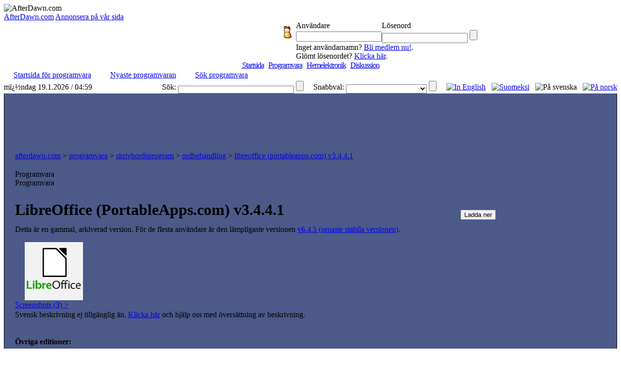

--- FILE ---
content_type: text/html;charset=windows-1252
request_url: http://sv.afterdawn.com/programvara/skrivbordsprogram/ordbehandling/libreoffice_portable.cfm/v3_4_4_1
body_size: 8035
content:



	<script type="text/javascript" src="https://cdn1.afterdawn.fi/scripts/jquery-lite.js"></script>
	
		<script type="text/javascript" src="https://cdn1.afterdawn.fi/scripts/thickbox-sv-3-1.js"></script>
	
	<link rel="stylesheet" href="https://cdn2.afterdawn.fi/scripts/ThickBox.css" type="text/css" media="screen" />



<!DOCTYPE HTML PUBLIC "-//W3C//DTD HTML 4.0 Transitional//EN">

<html>
<head>
	<title>LibreOffice (PortableApps.com) v3.4.4.1 (open source)</title>
	<meta name="Author" content="AfterDawn.com">
	<meta name="Classification" content="DivX, DVDR, video, audio, packning, editering, nyheter och program.">
	<meta name="Description" content="">
	<meta name="KeyWords" content="">
	<META HTTP-EQUIV="Expires" CONTENT="Mon, 06 Jan 1990 00:00:01 GMT">
	<META HTTP-EQUIV="Pragma" CONTENT="no-cache">
	<meta http-equiv="Content-Type" content="text/html;charset=windows-1252">
	<meta HTTP-EQUIV="Content-Language" content="SV">
	<META NAME="revisit-after" CONTENT="1 days">
	<META name="Distribution" content="Global">
	<!-- TradeDoubler site verification 1478163 -->
	<link rel="P3Pv1" href="http://www.afterdawn.com/w3c/p3p.xml">
	<link rel="alternate" type="application/rss+xml" href="http://rss.afterdawn.com/software_swe_updates.xml" title="AfterDawn programvara nyaste uppdateringar">
	<link rel="STYLESHEET" type="text/css" href="http://i.afterdawn.com/v3/adv3d.css?260119">
	<link rel="STYLESHEET" type="text/css" href="http://i.afterdawn.com/v3/ad_structure.css?260119">
	<link rel="STYLESHEET" type="text/css" href="http://i.afterdawn.com/v3/sideboxes.css?260119">
	<link rel="apple-touch-icon" href="http://i.afterdawn.com/v3/apple-touch-icon2.png" type="image/png" />
	
	<script type="text/javascript" src="https://cdn3.afterdawn.fi/filepedia_fin/fp_software_specific.js"></script>
	
	
	<script data-ad-client="ca-pub-5626074131133514" async src="https://pagead2.googlesyndication.com/pagead/js/adsbygoogle.js"></script>
</head>
<body>

	

<div id="afterdawn_logo">
	
	
	
		
	
	<img src="http://i.afterdawn.com/v3/afterdawn_logo_winter.gif" alt="AfterDawn.com" usemap="#logomap">
	<map id="logomap" name="logomap">
		<area shape="poly" coords="297,63,298,38,71,32,57,1,25,8,8,35,9,82,53,65" href="/">
	</map>
</div>





	<div class="topbar_links">
		
			<span><a href="http://sv.afterdawn.com/general/company.cfm">AfterDawn.com</a></span>
		
			<span><a href="http://sv.afterdawn.com/general/annonsera.cfm">Annonsera på vår sida</a></span>
		
	</div>




	<div id="top_forms">
		<table cellpadding="0" cellspacing="0">
			<tr>
				<td rowspan="5" class="top_spacer">
					<img src="http://i.afterdawn.com/v3/spacer.gif" width="567" height="1" alt="">
				</td>
			</tr>
			<tr>
				<td rowspan="2" width="35" align="center">
					<img src="http://i.blasteroids.com/top_form_usr.gif" width="16" height="25" alt="User" class="icon">
				</td>
				
					<td>Användare</td>
					<td>Lösenord</td>
				
				<td rowspan="2">&nbsp;</td>
			</tr>
			<tr>
				
					<form action="http://loggain.afterdawn.com/login.cfm" method="post">
						<td>
							<input type="text" name="user">
						</td>
						<td>
							<input type="password" name="pwd">
							<input type="submit" value="" class="submit">
						</td>
					</form>
				
			</tr>
			<tr>
				<td class="corner_left">&nbsp;</td>
				
					<td colspan="2" class="register_link">
						Inget användarnamn? <a href="http://loggain.afterdawn.com/joinform.cfm">Bli medlem nu!</a>.<br />
						Glömt lösenordet? <a href="http://loggain.afterdawn.com/lost_password.cfm">Klicka här</a>.
					</td>
				
				<td class="corner_right">&nbsp;</td>
			</tr>
			<tr>
				<td colspan="4" class="top_spacer">
					<img src="http://i.afterdawn.com/v3/spacer.gif" width="220" height="1" alt="">
				</td>
			</tr>
		</table>
	</div>


<!-- google_ad_section_start(weight=ignore) -->
<table border="0" cellpadding="0" cellspacing="0" height="100%" width="100%">
	<tr>
		<td align="center" valign="top">
			<table border="0" cellpadding="0" cellspacing="0" width="100%">
				<tr>
					<td align="left" colspan="2">
						<table align="left" border="0" cellpadding="0" cellspacing="0" width="100%">
							<tr>
								<td valign="top">
								</td>
								<td>
									<table cellpadding="0" cellspacing="0" width="100%">
										

<tr>
	<td colspan="2" align="center">
		
		
			<div class="menu" style="letter-spacing:-1px;">
				<nobr>
				
				
				
					
					<span class="two">&nbsp;</span>
					<span class="not_selected"><a href="http://sv.afterdawn.com/">Startsida</a></span>
				
					
						
						
					
					<span class="twentyone">&nbsp;</span>
					<span class="selected"><a href="http://sv.afterdawn.com/programvara/">Programvara</a></span>
				
					
						
						
					
					<span class="twelve">&nbsp;</span>
					<span class="not_selected"><a href="http://sv.afterdawn.com/hemelektronik/">Hemelektronik</a></span>
				
					
						
						
					
					<span class="twentytwo">&nbsp;</span>
					<span class="not_selected"><a href="http://diskussion.afterdawn.com/">Diskussion</a></span>
				
				
					
				
				<span class="twenty">&nbsp;</span>
				</nobr>
			</div>
		 

	</td>
</tr>


<tr>
	<td class="submenubg" colspan="2" width="100%" height="23">
		<table border="0" cellpadding="0" cellspacing="0">
			<tr>
		  		<td class="submenu">

  <nobr><img src="http://i.afterdawn.com/v3/subarrow2.gif" width="16" height="14">&nbsp;<a href="/programvara/" class="submenu" style="padding-right:3px">Startsida för programvara</a><span style="font-weight:bold">&nbsp;&nbsp;&nbsp;</span></nobr>

  <nobr><img src="http://i.afterdawn.com/v3/subarrow2.gif" width="16" height="14">&nbsp;<a href="/programvara/nyaste_programvaran/" class="submenu" style="padding-right:3px">Nyaste programvaran</a><span style="font-weight:bold">&nbsp;&nbsp;&nbsp;</span></nobr>

  <nobr><img src="http://i.afterdawn.com/v3/subarrow2.gif" width="16" height="14">&nbsp;<a href="/sok/programvara.cfm" class="submenu" style="padding-right:3px">Sök programvara</a>


				</td>
			</tr>
		</table>
	</td>
</tr>


	<tr>
		<td align="left" class="langselect_a"><nobr>mï¿½ndag 19.1.2026 / 04:59</nobr></td>
		<td align="right" class="langselect_b">
			<table cellpadding="0" cellspacing="0" border="0">
				<td class="langselect_c">Sök:&nbsp;</td>
				<form name="searchbox" action="http://sv.afterdawn.com/sok/sokresultat.cfm" method="get">
					<td class="langselect_d">
						<input style="font-size:9px; font-family:Verdana, Geneva, Arial, Helvetica, sans-serif;" vspace="0" name="q" size="45" maxlength="150" type="text">
						<input type="submit" value="" class="quickmenu_gobutton" name="sa"/>
						<input type="hidden" name="domains" value="afterdawn.com"></input>
						<input type="hidden" name="sitesearch" value="afterdawn.com"></input>
						<input type="hidden" name="client" value="pub-5626074131133514"></input>
						<input type="hidden" name="forid" value="1"></input>
						<input type="hidden" name="channel" value="6372662082"></input>
						<input type="hidden" name="ie" value="ISO-8859-1"></input>
						<input type="hidden" name="oe" value="ISO-8859-1"></input>
						<input type="hidden" name="cof" value="GALT:#000080;GL:1;DIV:#FFFFFF;VLC:000080;AH:center;BGC:FFFFFF;LBGC:3D486E;ALC:000080;LC:000080;T:000000;GFNT:DDDDFD;GIMP:DDDDFD;LH:50;LW:150;L:http://i.afterdawn.com/afterdawn_google_logo.gif;S:http://www.afterdawn.com/;FORID:11"></input>
						<input type="hidden" name="hl" value="sv"></input>
						<input type="hidden" name="lr" value="lang_sv"></input>
					</td>
				</form>
				<td class="langselect_c">&nbsp;&nbsp;&nbsp;&nbsp;&nbsp;Snabbval:&nbsp;</td>
				<form name="quickmenu" action="http://sv.afterdawn.com/" method="post">
					<input type="hidden" name="page" value="Programvara">
					<input type="hidden" name="lang" value="swe">
					<input type="hidden" name="subalign" value="home">
					<td class="langselect_d">
						<select name="quick" class="langselect" onchange="document.location=(this.options[this.selectedIndex].value)">
							<option value=""></option>
							<option value="http://sv.afterdawn.com/programvara/nyaste_programvaran/">Nyaste uppdateringar</option>
							<option value="http://sv.afterdawn.com/programvara/popularaste_programvaran/">Populäraste programmen</option>
							<option value="http://diskussion.afterdawn.com/">Diskussion</option>
						</select>
						<input type="submit" value="" class="quickmenu_gobutton"/>
					</td>
				</form>
				<td class="langselect_c">&nbsp;&nbsp;&nbsp;&nbsp;&nbsp;</td>

				<td class="langselect_d">
					<a href="http://www.afterdawn.com/"><img src="http://i.afterdawn.com/v3/flag_eng.gif" alt="In English" title="In English" /></a>&nbsp;&nbsp;
					<a href="http://fin.afterdawn.com/"><img src="http://i.afterdawn.com/v3/flag_fin.gif" alt="Suomeksi" title="Suomeksi" /></a>&nbsp;&nbsp;
					<img src="http://i.afterdawn.com/v3/flag_swe.gif" alt="På svenska" title="På svenska" />&nbsp;&nbsp;
					<a href="http://no.afterdawn.com/"><img src="https://cdn3.afterdawn.fi/v3/flag_nor.gif" alt="På norsk" title="På norsk" /></a>
				</td>

			</table>
		</td>
	</tr>

				<tr>
					<td align="left" colspan="2" style="background-color:#4C5A89; padding:10px 2px 10px 2px; border:1px solid black; border-top:0px" width="100%">
						
						  
<div align="center">
	<script type="text/javascript"><!--
		google_ad_client = "pub-5626074131133514";
		/* ad/swe - main site, top 728x90 */
		google_ad_slot = "5797418891";
		google_ad_width = 728;
		google_ad_height = 90;
		//-->
	</script>
	<script type="text/javascript" src="http://pagead2.googlesyndication.com/pagead/show_ads.js">
	</script>
</div>

						
				  		<table border="0" cellpadding="0" cellspacing="10" width="100%">
				    	  <tr>
						    	<td valign="top">
				      				<table border="0" class="maintable" cellpadding="10" cellspacing="0" width="100%">
					    				<tr>
						  					<td class="path" colspan="2"><a href="http://sv.afterdawn.com/" class="path">afterdawn.com</a> &gt; <a href="http://sv.afterdawn.com/programvara/" class="path">programvara</a> &gt; <a href="http://sv.afterdawn.com/programvara/skrivbordsprogram/" class="path">skrivbordsprogram</a> &gt; <a href="http://sv.afterdawn.com/programvara/skrivbordsprogram/ordbehandling/" class="path">ordbehandling</a> &gt; <a href="http://sv.afterdawn.com/programvara/skrivbordsprogram/ordbehandling/libreoffice_portable.cfm" class="path">libreoffice (portableapps.com) v3.4.4.1</a</td>
										</tr>
										<tr>
											<td valign="top">
												



<table border="0" cellpadding="0" cellspacing="0">
  <tr>
    <td background="http://i.afterdawn.com/v3/titlebg5.gif" class="titlepic" width="356" height="30">
      <div class="subhead1">Programvara</div>
      <div class="subhead2">Programvara</div>
    </td>
  </tr>
</table>




												<table border="0" cellpadding="0" cellspacing="0" class="maintable2">
													<tr>
														<td valign="top">
															<table cellpadding="0" cellspacing="0"><!-- google_ad_section_end(weight=ignore) -->



	

		

		
			<tr>
				<td valign="top">

				<table cellpadding="0" cellspacing="0" width="100%">
					<tr style="height:200px;">
						<td class="smalltext" valign="top" style="line-height:20px">
						
						<h1>LibreOffice (PortableApps.com) v3.4.4.1</h1>
						
						
							
	 
	
	
		
		<p id="version-message">Detta är en gammal, arkiverad version. För de flesta användare är den lämpligaste versionen <a href="/programvara/skrivbordsprogram/ordbehandling/libreoffice_portable.cfm/v6_4_5">v6.4.5 (senaste stabila versionen)</a>.<br /></p>
	



						
						
						<div class="file_desc">
							

								
									<div class="screenshot">
									
										<a href="https://cdn1.afterdawn.fi/screenshots/normal/13687.jpg" rel="galleria" title="LibreOffice (PortableApps.com) v4.4.1&nbsp;screenshot" target="_blank" class="thickbox" ><img src="https://cdn2.afterdawn.fi/screenshots/thumbs/13687.png" width="160px" height="120px" /><br />Screenshots&nbsp;(3)&nbsp;&gt;</a>
									
										<a href="https://cdn2.afterdawn.fi/screenshots/normal/3258.jpg" rel="galleria" title="LibreOffice (PortableApps.com) v3.3.2&nbsp;screenshot" target="_blank" class="thickbox" style="display: none;"><img src="https://cdn3.afterdawn.fi/screenshots/thumbs/3258.png" width="160px" height="120px" /><br />Screenshots&nbsp;(3)&nbsp;&gt;</a>
									
										<a href="https://cdn2.afterdawn.fi/screenshots/normal/3257.jpg" rel="galleria" title="LibreOffice (PortableApps.com) v3.3.2&nbsp;screenshot" target="_blank" class="thickbox" style="display: none;"><img src="https://cdn3.afterdawn.fi/screenshots/thumbs/3257.png" width="160px" height="120px" /><br />Screenshots&nbsp;(3)&nbsp;&gt;</a>
									
									</div>
								

								

									
										Svensk beskrivning ej tillgänglig än. <a href="http://sv.afterdawn.com/programvara/content_correction.cfm?software_id=3239">Klicka här</a> och hjälp oss med översättning av beskrivning.
									

								

							
						</div>
						
						
						
							<br />
							<p class="editions">
								<strong>Övriga editioner:</strong><br />
								
									<a href="/programvara/skrivbordsprogram/ordbehandling/libreoffice.cfm" id="rightbar_link">LibreOffice</a><br />
								
									<a href="/programvara/skrivbordsprogram/ordbehandling/libreoffice.cfm" id="rightbar_link">LibreOffice</a><br />
								
									<a href="/programvara/skrivbordsprogram/ordbehandling/libreoffice.cfm" id="rightbar_link">LibreOffice</a><br />
								
									<a href="/programvara/skrivbordsprogram/ordbehandling/libreoffice.cfm" id="rightbar_link">LibreOffice</a><br />
								
									<a href="/programvara/skrivbordsprogram/ordbehandling/libreoffice.cfm" id="rightbar_link">LibreOffice</a><br />
								
									<a href="/programvara/skrivbordsprogram/ordbehandling/libreoffice.cfm" id="rightbar_link">LibreOffice</a><br />
								
									<a href="/programvara/skrivbordsprogram/ordbehandling/libreoffice.cfm" id="rightbar_link">LibreOffice</a><br />
								
									<a href="/programvara/skrivbordsprogram/ordbehandling/libreoffice.cfm" id="rightbar_link">LibreOffice</a><br />
								
									<a href="/programvara/skrivbordsprogram/ordbehandling/libreoffice.cfm" id="rightbar_link">LibreOffice</a><br />
								
									<a href="/programvara/skrivbordsprogram/ordbehandling/libreoffice.cfm" id="rightbar_link">LibreOffice</a><br />
								
									<a href="/programvara/skrivbordsprogram/ordbehandling/libreoffice.cfm" id="rightbar_link">LibreOffice</a><br />
								
									<a href="/programvara/skrivbordsprogram/ordbehandling/libreoffice.cfm" id="rightbar_link">LibreOffice</a><br />
								
									<a href="/programvara/skrivbordsprogram/ordbehandling/libreoffice.cfm" id="rightbar_link">LibreOffice</a><br />
								
									<a href="/programvara/skrivbordsprogram/ordbehandling/libreoffice.cfm" id="rightbar_link">LibreOffice</a><br />
								
									<a href="/programvara/skrivbordsprogram/ordbehandling/libreoffice.cfm" id="rightbar_link">LibreOffice</a><br />
								
									<a href="/programvara/skrivbordsprogram/ordbehandling/libreoffice.cfm" id="rightbar_link">LibreOffice</a><br />
								
									<a href="/programvara/skrivbordsprogram/ordbehandling/libreoffice.cfm" id="rightbar_link">LibreOffice</a><br />
								
									<a href="/programvara/skrivbordsprogram/ordbehandling/libreoffice.cfm" id="rightbar_link">LibreOffice</a><br />
								
									<a href="/programvara/skrivbordsprogram/ordbehandling/libreoffice.cfm" id="rightbar_link">LibreOffice</a><br />
								
									<a href="/programvara/skrivbordsprogram/ordbehandling/libreoffice.cfm" id="rightbar_link">LibreOffice</a><br />
								
									<a href="/programvara/skrivbordsprogram/ordbehandling/libreoffice.cfm" id="rightbar_link">LibreOffice</a><br />
								
									<a href="/programvara/skrivbordsprogram/ordbehandling/libreoffice.cfm" id="rightbar_link">LibreOffice</a><br />
								
									<a href="/programvara/skrivbordsprogram/ordbehandling/libreoffice.cfm" id="rightbar_link">LibreOffice</a><br />
								
									<a href="/programvara/skrivbordsprogram/ordbehandling/libreoffice.cfm" id="rightbar_link">LibreOffice</a><br />
								
									<a href="/programvara/skrivbordsprogram/ordbehandling/libreoffice.cfm" id="rightbar_link">LibreOffice</a><br />
								
									<a href="/programvara/skrivbordsprogram/ordbehandling/libreoffice.cfm" id="rightbar_link">LibreOffice</a><br />
								
									<a href="/programvara/skrivbordsprogram/ordbehandling/libreoffice.cfm" id="rightbar_link">LibreOffice</a><br />
								
									<a href="/programvara/skrivbordsprogram/ordbehandling/libreoffice.cfm" id="rightbar_link">LibreOffice</a><br />
								
									<a href="/programvara/skrivbordsprogram/ordbehandling/libreoffice.cfm" id="rightbar_link">LibreOffice</a><br />
								
									<a href="/programvara/skrivbordsprogram/ordbehandling/libreoffice.cfm" id="rightbar_link">LibreOffice</a><br />
								
									<a href="/programvara/skrivbordsprogram/ordbehandling/libreoffice.cfm" id="rightbar_link">LibreOffice</a><br />
								
									<a href="/programvara/skrivbordsprogram/ordbehandling/libreoffice.cfm" id="rightbar_link">LibreOffice</a><br />
								
									<a href="/programvara/skrivbordsprogram/ordbehandling/libreoffice.cfm" id="rightbar_link">LibreOffice</a><br />
								
									<a href="/programvara/skrivbordsprogram/ordbehandling/libreoffice.cfm" id="rightbar_link">LibreOffice</a><br />
								
									<a href="/programvara/skrivbordsprogram/ordbehandling/libreoffice.cfm" id="rightbar_link">LibreOffice</a><br />
								
									<a href="/programvara/skrivbordsprogram/ordbehandling/libreoffice.cfm" id="rightbar_link">LibreOffice</a><br />
								
									<a href="/programvara/skrivbordsprogram/ordbehandling/libreoffice.cfm" id="rightbar_link">LibreOffice</a><br />
								
									<a href="/programvara/skrivbordsprogram/ordbehandling/libreoffice.cfm" id="rightbar_link">LibreOffice</a><br />
								
									<a href="/programvara/skrivbordsprogram/ordbehandling/libreoffice.cfm" id="rightbar_link">LibreOffice</a><br />
								
									<a href="/programvara/skrivbordsprogram/ordbehandling/libreoffice.cfm" id="rightbar_link">LibreOffice</a><br />
								
									<a href="/programvara/skrivbordsprogram/ordbehandling/libreoffice.cfm" id="rightbar_link">LibreOffice</a><br />
								
									<a href="/programvara/skrivbordsprogram/ordbehandling/libreoffice.cfm" id="rightbar_link">LibreOffice</a><br />
								
									<a href="/programvara/skrivbordsprogram/ordbehandling/libreoffice.cfm" id="rightbar_link">LibreOffice</a><br />
								
									<a href="/programvara/skrivbordsprogram/ordbehandling/libreoffice.cfm" id="rightbar_link">LibreOffice</a><br />
								
									<a href="/programvara/skrivbordsprogram/ordbehandling/libreoffice.cfm" id="rightbar_link">LibreOffice</a><br />
								
									<a href="/programvara/skrivbordsprogram/ordbehandling/libreoffice.cfm" id="rightbar_link">LibreOffice</a><br />
								
									<a href="/programvara/skrivbordsprogram/ordbehandling/libreoffice.cfm" id="rightbar_link">LibreOffice</a><br />
								
									<a href="/programvara/skrivbordsprogram/ordbehandling/libreoffice.cfm" id="rightbar_link">LibreOffice</a><br />
								
									<a href="/programvara/skrivbordsprogram/ordbehandling/libreoffice.cfm" id="rightbar_link">LibreOffice</a><br />
								
									<a href="/programvara/skrivbordsprogram/ordbehandling/libreoffice.cfm" id="rightbar_link">LibreOffice</a><br />
								
									<a href="/programvara/skrivbordsprogram/ordbehandling/libreoffice.cfm" id="rightbar_link">LibreOffice</a><br />
								
									<a href="/programvara/skrivbordsprogram/ordbehandling/libreoffice.cfm" id="rightbar_link">LibreOffice</a><br />
								
									<a href="/programvara/skrivbordsprogram/ordbehandling/libreoffice.cfm" id="rightbar_link">LibreOffice</a><br />
								
									<a href="/programvara/skrivbordsprogram/ordbehandling/libreoffice.cfm" id="rightbar_link">LibreOffice</a><br />
								
									<a href="/programvara/skrivbordsprogram/ordbehandling/libreoffice.cfm" id="rightbar_link">LibreOffice</a><br />
								
									<a href="/programvara/skrivbordsprogram/ordbehandling/libreoffice.cfm" id="rightbar_link">LibreOffice</a><br />
								
									<a href="/programvara/skrivbordsprogram/ordbehandling/libreoffice.cfm" id="rightbar_link">LibreOffice</a><br />
								
									<a href="/programvara/skrivbordsprogram/ordbehandling/libreoffice.cfm" id="rightbar_link">LibreOffice</a><br />
								
									<a href="/programvara/skrivbordsprogram/ordbehandling/libreoffice.cfm" id="rightbar_link">LibreOffice</a><br />
								
									<a href="/programvara/skrivbordsprogram/ordbehandling/libreoffice.cfm" id="rightbar_link">LibreOffice</a><br />
								
									<a href="/programvara/skrivbordsprogram/ordbehandling/libreoffice.cfm" id="rightbar_link">LibreOffice</a><br />
								
									<a href="/programvara/skrivbordsprogram/ordbehandling/libreoffice.cfm" id="rightbar_link">LibreOffice</a><br />
								
									<a href="/programvara/skrivbordsprogram/ordbehandling/libreoffice.cfm" id="rightbar_link">LibreOffice</a><br />
								
									<a href="/programvara/skrivbordsprogram/ordbehandling/libreoffice.cfm" id="rightbar_link">LibreOffice</a><br />
								
									<a href="/programvara/skrivbordsprogram/ordbehandling/libreoffice.cfm" id="rightbar_link">LibreOffice</a><br />
								
									<a href="/programvara/skrivbordsprogram/ordbehandling/libreoffice.cfm" id="rightbar_link">LibreOffice</a><br />
								
									<a href="/programvara/skrivbordsprogram/ordbehandling/libreoffice.cfm" id="rightbar_link">LibreOffice</a><br />
								
									<a href="/programvara/skrivbordsprogram/ordbehandling/libreoffice.cfm" id="rightbar_link">LibreOffice</a><br />
								
									<a href="/programvara/skrivbordsprogram/ordbehandling/libreoffice.cfm" id="rightbar_link">LibreOffice</a><br />
								
									<a href="/programvara/skrivbordsprogram/ordbehandling/libreoffice.cfm" id="rightbar_link">LibreOffice</a><br />
								
									<a href="/programvara/skrivbordsprogram/ordbehandling/libreoffice.cfm" id="rightbar_link">LibreOffice</a><br />
								
									<a href="/programvara/skrivbordsprogram/ordbehandling/libreoffice.cfm" id="rightbar_link">LibreOffice</a><br />
								
									<a href="/programvara/skrivbordsprogram/ordbehandling/libreoffice.cfm" id="rightbar_link">LibreOffice</a><br />
								
									<a href="/programvara/skrivbordsprogram/ordbehandling/libreoffice.cfm" id="rightbar_link">LibreOffice</a><br />
								
									<a href="/programvara/skrivbordsprogram/ordbehandling/libreoffice.cfm" id="rightbar_link">LibreOffice</a><br />
								
									<a href="/programvara/skrivbordsprogram/ordbehandling/libreoffice.cfm" id="rightbar_link">LibreOffice</a><br />
								
									<a href="/programvara/skrivbordsprogram/ordbehandling/libreoffice.cfm" id="rightbar_link">LibreOffice</a><br />
								
									<a href="/programvara/skrivbordsprogram/ordbehandling/libreoffice.cfm" id="rightbar_link">LibreOffice</a><br />
								
									<a href="/programvara/skrivbordsprogram/ordbehandling/libreoffice.cfm" id="rightbar_link">LibreOffice</a><br />
								
									<a href="/programvara/skrivbordsprogram/ordbehandling/libreoffice.cfm" id="rightbar_link">LibreOffice</a><br />
								
									<a href="/programvara/skrivbordsprogram/ordbehandling/libreoffice.cfm" id="rightbar_link">LibreOffice</a><br />
								
									<a href="/programvara/skrivbordsprogram/ordbehandling/libreoffice.cfm" id="rightbar_link">LibreOffice</a><br />
								
									<a href="/programvara/skrivbordsprogram/ordbehandling/libreoffice.cfm" id="rightbar_link">LibreOffice</a><br />
								
									<a href="/programvara/skrivbordsprogram/ordbehandling/libreoffice.cfm" id="rightbar_link">LibreOffice</a><br />
								
									<a href="/programvara/skrivbordsprogram/ordbehandling/libreoffice.cfm" id="rightbar_link">LibreOffice</a><br />
								
									<a href="/programvara/skrivbordsprogram/ordbehandling/libreoffice.cfm" id="rightbar_link">LibreOffice</a><br />
								
									<a href="/programvara/skrivbordsprogram/ordbehandling/libreoffice.cfm" id="rightbar_link">LibreOffice</a><br />
								
									<a href="/programvara/skrivbordsprogram/ordbehandling/libreoffice.cfm" id="rightbar_link">LibreOffice</a><br />
								
									<a href="/programvara/skrivbordsprogram/ordbehandling/libreoffice.cfm" id="rightbar_link">LibreOffice</a><br />
								
									<a href="/programvara/skrivbordsprogram/ordbehandling/libreoffice.cfm" id="rightbar_link">LibreOffice</a><br />
								
									<a href="/programvara/skrivbordsprogram/ordbehandling/libreoffice.cfm" id="rightbar_link">LibreOffice</a><br />
								
									<a href="/programvara/skrivbordsprogram/ordbehandling/libreoffice.cfm" id="rightbar_link">LibreOffice</a><br />
								
									<a href="/programvara/skrivbordsprogram/ordbehandling/libreoffice.cfm" id="rightbar_link">LibreOffice</a><br />
								
									<a href="/programvara/skrivbordsprogram/ordbehandling/libreoffice.cfm" id="rightbar_link">LibreOffice</a><br />
								
									<a href="/programvara/skrivbordsprogram/ordbehandling/libreoffice.cfm" id="rightbar_link">LibreOffice</a><br />
								
									<a href="/programvara/skrivbordsprogram/ordbehandling/libreoffice.cfm" id="rightbar_link">LibreOffice</a><br />
								
									<a href="/programvara/skrivbordsprogram/ordbehandling/libreoffice.cfm" id="rightbar_link">LibreOffice</a><br />
								
									<a href="/programvara/skrivbordsprogram/ordbehandling/libreoffice.cfm" id="rightbar_link">LibreOffice</a><br />
								
									<a href="/programvara/skrivbordsprogram/ordbehandling/libreoffice.cfm" id="rightbar_link">LibreOffice</a><br />
								
									<a href="/programvara/skrivbordsprogram/ordbehandling/libreoffice.cfm" id="rightbar_link">LibreOffice</a><br />
								
									<a href="/programvara/skrivbordsprogram/ordbehandling/libreoffice.cfm" id="rightbar_link">LibreOffice</a><br />
								
									<a href="/programvara/skrivbordsprogram/ordbehandling/libreoffice.cfm" id="rightbar_link">LibreOffice</a><br />
								
									<a href="/programvara/skrivbordsprogram/ordbehandling/libreoffice.cfm" id="rightbar_link">LibreOffice</a><br />
								
									<a href="/programvara/skrivbordsprogram/ordbehandling/libreoffice.cfm" id="rightbar_link">LibreOffice</a><br />
								
									<a href="/programvara/skrivbordsprogram/ordbehandling/libreoffice.cfm" id="rightbar_link">LibreOffice</a><br />
								
									<a href="/programvara/skrivbordsprogram/ordbehandling/libreoffice.cfm" id="rightbar_link">LibreOffice</a><br />
								
									<a href="/programvara/skrivbordsprogram/ordbehandling/libreoffice.cfm" id="rightbar_link">LibreOffice</a><br />
								
									<a href="/programvara/skrivbordsprogram/ordbehandling/libreoffice.cfm" id="rightbar_link">LibreOffice</a><br />
								
									<a href="/programvara/skrivbordsprogram/ordbehandling/libreoffice.cfm" id="rightbar_link">LibreOffice</a><br />
								
									<a href="/programvara/skrivbordsprogram/ordbehandling/libreoffice.cfm" id="rightbar_link">LibreOffice</a><br />
								
									<a href="/programvara/skrivbordsprogram/ordbehandling/libreoffice.cfm" id="rightbar_link">LibreOffice</a><br />
								
									<a href="/programvara/skrivbordsprogram/ordbehandling/libreoffice.cfm" id="rightbar_link">LibreOffice</a><br />
								
									<a href="/programvara/skrivbordsprogram/ordbehandling/libreoffice.cfm" id="rightbar_link">LibreOffice</a><br />
								
									<a href="/programvara/skrivbordsprogram/ordbehandling/libreoffice.cfm" id="rightbar_link">LibreOffice</a><br />
								
									<a href="/programvara/skrivbordsprogram/ordbehandling/libreoffice.cfm" id="rightbar_link">LibreOffice</a><br />
								
									<a href="/programvara/skrivbordsprogram/ordbehandling/libreoffice.cfm" id="rightbar_link">LibreOffice</a><br />
								
									<a href="/programvara/skrivbordsprogram/ordbehandling/libreoffice.cfm" id="rightbar_link">LibreOffice</a><br />
								
									<a href="/programvara/skrivbordsprogram/ordbehandling/libreoffice.cfm" id="rightbar_link">LibreOffice</a><br />
								
									<a href="/programvara/skrivbordsprogram/ordbehandling/libreoffice.cfm" id="rightbar_link">LibreOffice</a><br />
								
									<a href="/programvara/skrivbordsprogram/ordbehandling/libreoffice.cfm" id="rightbar_link">LibreOffice</a><br />
								
									<a href="/programvara/skrivbordsprogram/ordbehandling/libreoffice.cfm" id="rightbar_link">LibreOffice</a><br />
								
									<a href="/programvara/skrivbordsprogram/ordbehandling/libreoffice.cfm" id="rightbar_link">LibreOffice</a><br />
								
									<a href="/programvara/skrivbordsprogram/ordbehandling/libreoffice.cfm" id="rightbar_link">LibreOffice</a><br />
								
									<a href="/programvara/skrivbordsprogram/ordbehandling/libreoffice.cfm" id="rightbar_link">LibreOffice</a><br />
								
									<a href="/programvara/skrivbordsprogram/ordbehandling/libreoffice.cfm" id="rightbar_link">LibreOffice</a><br />
								
									<a href="/programvara/skrivbordsprogram/ordbehandling/libreoffice.cfm" id="rightbar_link">LibreOffice</a><br />
								
									<a href="/programvara/skrivbordsprogram/ordbehandling/libreoffice.cfm" id="rightbar_link">LibreOffice</a><br />
								
									<a href="/programvara/skrivbordsprogram/ordbehandling/libreoffice.cfm" id="rightbar_link">LibreOffice</a><br />
								
									<a href="/programvara/skrivbordsprogram/ordbehandling/libreoffice.cfm" id="rightbar_link">LibreOffice</a><br />
								
									<a href="/programvara/skrivbordsprogram/ordbehandling/libreoffice-64-bit.cfm" id="rightbar_link">LibreOffice (64-bit)</a><br />
								
									<a href="/programvara/skrivbordsprogram/ordbehandling/libreoffice-64-bit.cfm" id="rightbar_link">LibreOffice (64-bit)</a><br />
								
									<a href="/programvara/skrivbordsprogram/ordbehandling/libreoffice-64-bit.cfm" id="rightbar_link">LibreOffice (64-bit)</a><br />
								
									<a href="/programvara/skrivbordsprogram/ordbehandling/libreoffice-64-bit.cfm" id="rightbar_link">LibreOffice (64-bit)</a><br />
								
									<a href="/programvara/skrivbordsprogram/ordbehandling/libreoffice-64-bit.cfm" id="rightbar_link">LibreOffice (64-bit)</a><br />
								
									<a href="/programvara/skrivbordsprogram/ordbehandling/libreoffice-64-bit.cfm" id="rightbar_link">LibreOffice (64-bit)</a><br />
								
									<a href="/programvara/skrivbordsprogram/ordbehandling/libreoffice-64-bit.cfm" id="rightbar_link">LibreOffice (64-bit)</a><br />
								
									<a href="/programvara/skrivbordsprogram/ordbehandling/libreoffice-64-bit.cfm" id="rightbar_link">LibreOffice (64-bit)</a><br />
								
									<a href="/programvara/skrivbordsprogram/ordbehandling/libreoffice-64-bit.cfm" id="rightbar_link">LibreOffice (64-bit)</a><br />
								
									<a href="/programvara/skrivbordsprogram/ordbehandling/libreoffice-64-bit.cfm" id="rightbar_link">LibreOffice (64-bit)</a><br />
								
									<a href="/programvara/skrivbordsprogram/ordbehandling/libreoffice-64-bit.cfm" id="rightbar_link">LibreOffice (64-bit)</a><br />
								
									<a href="/programvara/skrivbordsprogram/ordbehandling/libreoffice-64-bit.cfm" id="rightbar_link">LibreOffice (64-bit)</a><br />
								
									<a href="/programvara/skrivbordsprogram/ordbehandling/libreoffice-64-bit.cfm" id="rightbar_link">LibreOffice (64-bit)</a><br />
								
									<a href="/programvara/skrivbordsprogram/ordbehandling/libreoffice-64-bit.cfm" id="rightbar_link">LibreOffice (64-bit)</a><br />
								
									<a href="/programvara/skrivbordsprogram/ordbehandling/libreoffice-64-bit.cfm" id="rightbar_link">LibreOffice (64-bit)</a><br />
								
									<a href="/programvara/skrivbordsprogram/ordbehandling/libreoffice-64-bit.cfm" id="rightbar_link">LibreOffice (64-bit)</a><br />
								
									<a href="/programvara/skrivbordsprogram/ordbehandling/libreoffice-64-bit.cfm" id="rightbar_link">LibreOffice (64-bit)</a><br />
								
									<a href="/programvara/skrivbordsprogram/ordbehandling/libreoffice-64-bit.cfm" id="rightbar_link">LibreOffice (64-bit)</a><br />
								
									<a href="/programvara/skrivbordsprogram/ordbehandling/libreoffice-64-bit.cfm" id="rightbar_link">LibreOffice (64-bit)</a><br />
								
									<a href="/programvara/skrivbordsprogram/ordbehandling/libreoffice-64-bit.cfm" id="rightbar_link">LibreOffice (64-bit)</a><br />
								
									<a href="/programvara/skrivbordsprogram/ordbehandling/libreoffice-64-bit.cfm" id="rightbar_link">LibreOffice (64-bit)</a><br />
								
									<a href="/programvara/skrivbordsprogram/ordbehandling/libreoffice-64-bit.cfm" id="rightbar_link">LibreOffice (64-bit)</a><br />
								
									<a href="/programvara/skrivbordsprogram/ordbehandling/libreoffice-64-bit.cfm" id="rightbar_link">LibreOffice (64-bit)</a><br />
								
									<a href="/programvara/skrivbordsprogram/ordbehandling/libreoffice-64-bit.cfm" id="rightbar_link">LibreOffice (64-bit)</a><br />
								
									<a href="/programvara/skrivbordsprogram/ordbehandling/libreoffice-64-bit.cfm" id="rightbar_link">LibreOffice (64-bit)</a><br />
								
									<a href="/programvara/skrivbordsprogram/ordbehandling/libreoffice-64-bit.cfm" id="rightbar_link">LibreOffice (64-bit)</a><br />
								
									<a href="/programvara/skrivbordsprogram/ordbehandling/libreoffice-64-bit.cfm" id="rightbar_link">LibreOffice (64-bit)</a><br />
								
									<a href="/programvara/skrivbordsprogram/ordbehandling/libreoffice-64-bit.cfm" id="rightbar_link">LibreOffice (64-bit)</a><br />
								
									<a href="/programvara/skrivbordsprogram/ordbehandling/libreoffice-64-bit.cfm" id="rightbar_link">LibreOffice (64-bit)</a><br />
								
									<a href="/programvara/skrivbordsprogram/ordbehandling/libreoffice-64-bit.cfm" id="rightbar_link">LibreOffice (64-bit)</a><br />
								
									<a href="/programvara/skrivbordsprogram/ordbehandling/libreoffice-64-bit.cfm" id="rightbar_link">LibreOffice (64-bit)</a><br />
								
									<a href="/programvara/skrivbordsprogram/ordbehandling/libreoffice-64-bit.cfm" id="rightbar_link">LibreOffice (64-bit)</a><br />
								
									<a href="/programvara/skrivbordsprogram/ordbehandling/libreoffice-64-bit.cfm" id="rightbar_link">LibreOffice (64-bit)</a><br />
								
									<a href="/programvara/skrivbordsprogram/ordbehandling/libreoffice-64-bit.cfm" id="rightbar_link">LibreOffice (64-bit)</a><br />
								
									<a href="/programvara/skrivbordsprogram/ordbehandling/libreoffice-64-bit.cfm" id="rightbar_link">LibreOffice (64-bit)</a><br />
								
									<a href="/programvara/skrivbordsprogram/ordbehandling/libreoffice-64-bit.cfm" id="rightbar_link">LibreOffice (64-bit)</a><br />
								
									<a href="/programvara/skrivbordsprogram/ordbehandling/libreoffice-64-bit.cfm" id="rightbar_link">LibreOffice (64-bit)</a><br />
								
									<a href="/programvara/skrivbordsprogram/ordbehandling/libreoffice-64-bit.cfm" id="rightbar_link">LibreOffice (64-bit)</a><br />
								
									<a href="/programvara/skrivbordsprogram/ordbehandling/libreoffice-64-bit.cfm" id="rightbar_link">LibreOffice (64-bit)</a><br />
								
									<a href="/programvara/skrivbordsprogram/ordbehandling/libreoffice-64-bit.cfm" id="rightbar_link">LibreOffice (64-bit)</a><br />
								
									<a href="/programvara/skrivbordsprogram/ordbehandling/libreoffice-64-bit.cfm" id="rightbar_link">LibreOffice (64-bit)</a><br />
								
									<a href="/programvara/skrivbordsprogram/ordbehandling/libreoffice-64-bit.cfm" id="rightbar_link">LibreOffice (64-bit)</a><br />
								
									<a href="/programvara/skrivbordsprogram/ordbehandling/libreoffice-64-bit.cfm" id="rightbar_link">LibreOffice (64-bit)</a><br />
								
									<a href="/programvara/skrivbordsprogram/ordbehandling/libreoffice-64-bit.cfm" id="rightbar_link">LibreOffice (64-bit)</a><br />
								
									<a href="/programvara/skrivbordsprogram/ordbehandling/libreoffice-64-bit.cfm" id="rightbar_link">LibreOffice (64-bit)</a><br />
								
									<a href="/programvara/skrivbordsprogram/ordbehandling/libreoffice-64-bit.cfm" id="rightbar_link">LibreOffice (64-bit)</a><br />
								
									<a href="/programvara/skrivbordsprogram/ordbehandling/libreoffice-64-bit.cfm" id="rightbar_link">LibreOffice (64-bit)</a><br />
								
									<a href="/programvara/skrivbordsprogram/ordbehandling/libreoffice-64-bit.cfm" id="rightbar_link">LibreOffice (64-bit)</a><br />
								
									<a href="/programvara/skrivbordsprogram/ordbehandling/libreoffice-64-bit.cfm" id="rightbar_link">LibreOffice (64-bit)</a><br />
								
									<a href="/programvara/skrivbordsprogram/ordbehandling/libreoffice-64-bit.cfm" id="rightbar_link">LibreOffice (64-bit)</a><br />
								
									<a href="/programvara/skrivbordsprogram/ordbehandling/libreoffice-64-bit.cfm" id="rightbar_link">LibreOffice (64-bit)</a><br />
								
									<a href="/programvara/alternativa_plattformar/mac/libreoffice_for_mac_os_x_intel.cfm" id="rightbar_link">LibreOffice for Mac OS X (Intel)</a><br />
								
									<a href="/programvara/alternativa_plattformar/mac/libreoffice_for_mac_os_x_intel.cfm" id="rightbar_link">LibreOffice for Mac OS X (Intel)</a><br />
								
									<a href="/programvara/alternativa_plattformar/mac/libreoffice_for_mac_os_x_intel.cfm" id="rightbar_link">LibreOffice for Mac OS X (Intel)</a><br />
								
									<a href="/programvara/alternativa_plattformar/mac/libreoffice_for_mac_os_x_intel.cfm" id="rightbar_link">LibreOffice for Mac OS X (Intel)</a><br />
								
									<a href="/programvara/alternativa_plattformar/mac/libreoffice_for_mac_os_x_intel.cfm" id="rightbar_link">LibreOffice for Mac OS X (Intel)</a><br />
								
									<a href="/programvara/alternativa_plattformar/mac/libreoffice_for_mac_os_x_intel.cfm" id="rightbar_link">LibreOffice for Mac OS X (Intel)</a><br />
								
									<a href="/programvara/alternativa_plattformar/mac/libreoffice_for_mac_os_x_intel.cfm" id="rightbar_link">LibreOffice for Mac OS X (Intel)</a><br />
								
									<a href="/programvara/alternativa_plattformar/mac/libreoffice_for_mac_os_x_intel.cfm" id="rightbar_link">LibreOffice for Mac OS X (Intel)</a><br />
								
									<a href="/programvara/alternativa_plattformar/mac/libreoffice_for_mac_os_x_intel.cfm" id="rightbar_link">LibreOffice for Mac OS X (Intel)</a><br />
								
									<a href="/programvara/alternativa_plattformar/mac/libreoffice_for_mac_os_x_intel.cfm" id="rightbar_link">LibreOffice for Mac OS X (Intel)</a><br />
								
									<a href="/programvara/alternativa_plattformar/mac/libreoffice_for_mac_os_x_intel.cfm" id="rightbar_link">LibreOffice for Mac OS X (Intel)</a><br />
								
									<a href="/programvara/alternativa_plattformar/mac/libreoffice_for_mac_os_x_intel.cfm" id="rightbar_link">LibreOffice for Mac OS X (Intel)</a><br />
								
									<a href="/programvara/alternativa_plattformar/mac/libreoffice_for_mac_os_x_intel.cfm" id="rightbar_link">LibreOffice for Mac OS X (Intel)</a><br />
								
									<a href="/programvara/alternativa_plattformar/mac/libreoffice_for_mac_os_x_intel.cfm" id="rightbar_link">LibreOffice for Mac OS X (Intel)</a><br />
								
									<a href="/programvara/alternativa_plattformar/mac/libreoffice_for_mac_os_x_intel.cfm" id="rightbar_link">LibreOffice for Mac OS X (Intel)</a><br />
								
									<a href="/programvara/alternativa_plattformar/mac/libreoffice_for_mac_os_x_intel.cfm" id="rightbar_link">LibreOffice for Mac OS X (Intel)</a><br />
								
									<a href="/programvara/alternativa_plattformar/mac/libreoffice_for_mac_os_x_intel.cfm" id="rightbar_link">LibreOffice for Mac OS X (Intel)</a><br />
								
									<a href="/programvara/alternativa_plattformar/mac/libreoffice_for_mac_os_x_intel.cfm" id="rightbar_link">LibreOffice for Mac OS X (Intel)</a><br />
								
									<a href="/programvara/alternativa_plattformar/mac/libreoffice_for_mac_os_x_intel.cfm" id="rightbar_link">LibreOffice for Mac OS X (Intel)</a><br />
								
									<a href="/programvara/alternativa_plattformar/mac/libreoffice_for_mac_os_x_intel.cfm" id="rightbar_link">LibreOffice for Mac OS X (Intel)</a><br />
								
									<a href="/programvara/alternativa_plattformar/mac/libreoffice_for_mac_os_x_intel.cfm" id="rightbar_link">LibreOffice for Mac OS X (Intel)</a><br />
								
									<a href="/programvara/alternativa_plattformar/mac/libreoffice_for_mac_os_x_intel.cfm" id="rightbar_link">LibreOffice for Mac OS X (Intel)</a><br />
								
									<a href="/programvara/alternativa_plattformar/mac/libreoffice_for_mac_os_x_intel.cfm" id="rightbar_link">LibreOffice for Mac OS X (Intel)</a><br />
								
									<a href="/programvara/alternativa_plattformar/mac/libreoffice_for_mac_os_x_intel.cfm" id="rightbar_link">LibreOffice for Mac OS X (Intel)</a><br />
								
									<a href="/programvara/alternativa_plattformar/mac/libreoffice_for_mac_os_x_intel.cfm" id="rightbar_link">LibreOffice for Mac OS X (Intel)</a><br />
								
									<a href="/programvara/alternativa_plattformar/mac/libreoffice_for_mac_os_x_intel.cfm" id="rightbar_link">LibreOffice for Mac OS X (Intel)</a><br />
								
									<a href="/programvara/alternativa_plattformar/mac/libreoffice_for_mac_os_x_intel.cfm" id="rightbar_link">LibreOffice for Mac OS X (Intel)</a><br />
								
									<a href="/programvara/alternativa_plattformar/mac/libreoffice_for_mac_os_x_intel.cfm" id="rightbar_link">LibreOffice for Mac OS X (Intel)</a><br />
								
									<a href="/programvara/alternativa_plattformar/mac/libreoffice_for_mac_os_x_intel.cfm" id="rightbar_link">LibreOffice for Mac OS X (Intel)</a><br />
								
									<a href="/programvara/alternativa_plattformar/mac/libreoffice_for_mac_os_x_intel.cfm" id="rightbar_link">LibreOffice for Mac OS X (Intel)</a><br />
								
									<a href="/programvara/alternativa_plattformar/mac/libreoffice_for_mac_os_x_intel.cfm" id="rightbar_link">LibreOffice for Mac OS X (Intel)</a><br />
								
									<a href="/programvara/alternativa_plattformar/mac/libreoffice_for_mac_os_x_intel.cfm" id="rightbar_link">LibreOffice for Mac OS X (Intel)</a><br />
								
									<a href="/programvara/alternativa_plattformar/mac/libreoffice_for_mac_os_x_intel.cfm" id="rightbar_link">LibreOffice for Mac OS X (Intel)</a><br />
								
									<a href="/programvara/alternativa_plattformar/mac/libreoffice_for_mac_os_x_intel.cfm" id="rightbar_link">LibreOffice for Mac OS X (Intel)</a><br />
								
									<a href="/programvara/alternativa_plattformar/mac/libreoffice_for_mac_os_x_intel.cfm" id="rightbar_link">LibreOffice for Mac OS X (Intel)</a><br />
								
									<a href="/programvara/alternativa_plattformar/mac/libreoffice_for_mac_os_x_intel.cfm" id="rightbar_link">LibreOffice for Mac OS X (Intel)</a><br />
								
									<a href="/programvara/alternativa_plattformar/mac/libreoffice_for_mac_os_x_intel.cfm" id="rightbar_link">LibreOffice for Mac OS X (Intel)</a><br />
								
									<a href="/programvara/alternativa_plattformar/mac/libreoffice_for_mac_os_x_intel.cfm" id="rightbar_link">LibreOffice for Mac OS X (Intel)</a><br />
								
									<a href="/programvara/alternativa_plattformar/mac/libreoffice_for_mac_os_x_intel.cfm" id="rightbar_link">LibreOffice for Mac OS X (Intel)</a><br />
								
									<a href="/programvara/alternativa_plattformar/mac/libreoffice_for_mac_os_x_intel.cfm" id="rightbar_link">LibreOffice for Mac OS X (Intel)</a><br />
								
									<a href="/programvara/alternativa_plattformar/mac/libreoffice_for_mac_os_x_intel.cfm" id="rightbar_link">LibreOffice for Mac OS X (Intel)</a><br />
								
									<a href="/programvara/alternativa_plattformar/mac/libreoffice_for_mac_os_x_intel.cfm" id="rightbar_link">LibreOffice for Mac OS X (Intel)</a><br />
								
									<a href="/programvara/alternativa_plattformar/mac/libreoffice_for_mac_os_x_intel.cfm" id="rightbar_link">LibreOffice for Mac OS X (Intel)</a><br />
								
									<a href="/programvara/alternativa_plattformar/mac/libreoffice_for_mac_os_x_intel.cfm" id="rightbar_link">LibreOffice for Mac OS X (Intel)</a><br />
								
									<a href="/programvara/alternativa_plattformar/mac/libreoffice_for_mac_os_x_intel.cfm" id="rightbar_link">LibreOffice for Mac OS X (Intel)</a><br />
								
									<a href="/programvara/alternativa_plattformar/mac/libreoffice_for_mac_os_x_intel.cfm" id="rightbar_link">LibreOffice for Mac OS X (Intel)</a><br />
								
									<a href="/programvara/alternativa_plattformar/mac/libreoffice_for_mac_os_x_intel.cfm" id="rightbar_link">LibreOffice for Mac OS X (Intel)</a><br />
								
									<a href="/programvara/alternativa_plattformar/mac/libreoffice_for_mac_os_x_intel.cfm" id="rightbar_link">LibreOffice for Mac OS X (Intel)</a><br />
								
									<a href="/programvara/alternativa_plattformar/mac/libreoffice_for_mac_os_x_intel.cfm" id="rightbar_link">LibreOffice for Mac OS X (Intel)</a><br />
								
									<a href="/programvara/alternativa_plattformar/mac/libreoffice_for_mac_os_x_intel.cfm" id="rightbar_link">LibreOffice for Mac OS X (Intel)</a><br />
								
									<a href="/programvara/alternativa_plattformar/mac/libreoffice_for_mac_os_x_intel.cfm" id="rightbar_link">LibreOffice for Mac OS X (Intel)</a><br />
								
									<a href="/programvara/alternativa_plattformar/mac/libreoffice_for_mac_os_x_intel.cfm" id="rightbar_link">LibreOffice for Mac OS X (Intel)</a><br />
								
									<a href="/programvara/alternativa_plattformar/mac/libreoffice_for_mac_os_x_intel.cfm" id="rightbar_link">LibreOffice for Mac OS X (Intel)</a><br />
								
									<a href="/programvara/alternativa_plattformar/mac/libreoffice_for_mac_os_x_intel.cfm" id="rightbar_link">LibreOffice for Mac OS X (Intel)</a><br />
								
									<a href="/programvara/alternativa_plattformar/mac/libreoffice_for_mac_os_x_intel.cfm" id="rightbar_link">LibreOffice for Mac OS X (Intel)</a><br />
								
									<a href="/programvara/alternativa_plattformar/mac/libreoffice_for_mac_os_x_intel.cfm" id="rightbar_link">LibreOffice for Mac OS X (Intel)</a><br />
								
									<a href="/programvara/alternativa_plattformar/mac/libreoffice_for_mac_os_x_intel.cfm" id="rightbar_link">LibreOffice for Mac OS X (Intel)</a><br />
								
									<a href="/programvara/alternativa_plattformar/mac/libreoffice_for_mac_os_x_intel.cfm" id="rightbar_link">LibreOffice for Mac OS X (Intel)</a><br />
								
									<a href="/programvara/alternativa_plattformar/mac/libreoffice_for_mac_os_x_intel.cfm" id="rightbar_link">LibreOffice for Mac OS X (Intel)</a><br />
								
									<a href="/programvara/alternativa_plattformar/mac/libreoffice_for_mac_os_x_intel.cfm" id="rightbar_link">LibreOffice for Mac OS X (Intel)</a><br />
								
									<a href="/programvara/alternativa_plattformar/mac/libreoffice_for_mac_os_x_intel.cfm" id="rightbar_link">LibreOffice for Mac OS X (Intel)</a><br />
								
									<a href="/programvara/alternativa_plattformar/mac/libreoffice_for_mac_os_x_intel.cfm" id="rightbar_link">LibreOffice for Mac OS X (Intel)</a><br />
								
									<a href="/programvara/alternativa_plattformar/mac/libreoffice_for_mac_os_x_intel.cfm" id="rightbar_link">LibreOffice for Mac OS X (Intel)</a><br />
								
									<a href="/programvara/alternativa_plattformar/mac/libreoffice_for_mac_os_x_intel.cfm" id="rightbar_link">LibreOffice for Mac OS X (Intel)</a><br />
								
									<a href="/programvara/alternativa_plattformar/mac/libreoffice_for_mac_os_x_intel.cfm" id="rightbar_link">LibreOffice for Mac OS X (Intel)</a><br />
								
									<a href="/programvara/alternativa_plattformar/mac/libreoffice_for_mac_os_x_intel.cfm" id="rightbar_link">LibreOffice for Mac OS X (Intel)</a><br />
								
									<a href="/programvara/alternativa_plattformar/mac/libreoffice_for_mac_os_x_intel.cfm" id="rightbar_link">LibreOffice for Mac OS X (Intel)</a><br />
								
									<a href="/programvara/alternativa_plattformar/mac/libreoffice_for_mac_os_x_intel.cfm" id="rightbar_link">LibreOffice for Mac OS X (Intel)</a><br />
								
									<a href="/programvara/alternativa_plattformar/mac/libreoffice_for_mac_os_x_intel.cfm" id="rightbar_link">LibreOffice for Mac OS X (Intel)</a><br />
								
									<a href="/programvara/alternativa_plattformar/mac/libreoffice_for_mac_os_x_intel.cfm" id="rightbar_link">LibreOffice for Mac OS X (Intel)</a><br />
								
									<a href="/programvara/alternativa_plattformar/mac/libreoffice_for_mac_os_x_intel.cfm" id="rightbar_link">LibreOffice for Mac OS X (Intel)</a><br />
								
									<a href="/programvara/alternativa_plattformar/mac/libreoffice_for_mac_os_x_intel.cfm" id="rightbar_link">LibreOffice for Mac OS X (Intel)</a><br />
								
									<a href="/programvara/alternativa_plattformar/mac/libreoffice_for_mac_os_x_intel.cfm" id="rightbar_link">LibreOffice for Mac OS X (Intel)</a><br />
								
									<a href="/programvara/alternativa_plattformar/mac/libreoffice_for_mac_os_x_intel.cfm" id="rightbar_link">LibreOffice for Mac OS X (Intel)</a><br />
								
									<a href="/programvara/alternativa_plattformar/mac/libreoffice_for_mac_os_x_intel.cfm" id="rightbar_link">LibreOffice for Mac OS X (Intel)</a><br />
								
									<a href="/programvara/alternativa_plattformar/mac/libreoffice_for_mac_os_x_intel.cfm" id="rightbar_link">LibreOffice for Mac OS X (Intel)</a><br />
								
									<a href="/programvara/alternativa_plattformar/mac/libreoffice_for_mac_os_x_intel.cfm" id="rightbar_link">LibreOffice for Mac OS X (Intel)</a><br />
								
									<a href="/programvara/alternativa_plattformar/mac/libreoffice_for_mac_os_x_intel.cfm" id="rightbar_link">LibreOffice for Mac OS X (Intel)</a><br />
								
									<a href="/programvara/alternativa_plattformar/mac/libreoffice_for_mac_os_x_intel.cfm" id="rightbar_link">LibreOffice for Mac OS X (Intel)</a><br />
								
									<a href="/programvara/alternativa_plattformar/mac/libreoffice_for_mac_os_x_intel.cfm" id="rightbar_link">LibreOffice for Mac OS X (Intel)</a><br />
								
									<a href="/programvara/alternativa_plattformar/mac/libreoffice_for_mac_os_x_intel.cfm" id="rightbar_link">LibreOffice for Mac OS X (Intel)</a><br />
								
									<a href="/programvara/alternativa_plattformar/mac/libreoffice_for_mac_os_x_intel.cfm" id="rightbar_link">LibreOffice for Mac OS X (Intel)</a><br />
								
									<a href="/programvara/alternativa_plattformar/mac/libreoffice_for_mac_os_x_intel.cfm" id="rightbar_link">LibreOffice for Mac OS X (Intel)</a><br />
								
									<a href="/programvara/alternativa_plattformar/mac/libreoffice_for_mac_os_x_intel.cfm" id="rightbar_link">LibreOffice for Mac OS X (Intel)</a><br />
								
									<a href="/programvara/alternativa_plattformar/mac/libreoffice_for_mac_os_x_intel.cfm" id="rightbar_link">LibreOffice for Mac OS X (Intel)</a><br />
								
									<a href="/programvara/alternativa_plattformar/mac/libreoffice_for_mac_os_x_intel.cfm" id="rightbar_link">LibreOffice for Mac OS X (Intel)</a><br />
								
									<a href="/programvara/alternativa_plattformar/mac/libreoffice_for_mac_os_x_intel.cfm" id="rightbar_link">LibreOffice for Mac OS X (Intel)</a><br />
								
									<a href="/programvara/alternativa_plattformar/mac/libreoffice_for_mac_os_x_intel.cfm" id="rightbar_link">LibreOffice for Mac OS X (Intel)</a><br />
								
									<a href="/programvara/alternativa_plattformar/mac/libreoffice_for_mac_os_x_intel.cfm" id="rightbar_link">LibreOffice for Mac OS X (Intel)</a><br />
								
									<a href="/programvara/alternativa_plattformar/mac/libreoffice_for_mac_os_x_intel.cfm" id="rightbar_link">LibreOffice for Mac OS X (Intel)</a><br />
								
									<a href="/programvara/alternativa_plattformar/mac/libreoffice_for_mac_os_x_intel.cfm" id="rightbar_link">LibreOffice for Mac OS X (Intel)</a><br />
								
									<a href="/programvara/alternativa_plattformar/mac/libreoffice_for_mac_os_x_intel.cfm" id="rightbar_link">LibreOffice for Mac OS X (Intel)</a><br />
								
									<a href="/programvara/alternativa_plattformar/mac/libreoffice_for_mac_os_x_intel.cfm" id="rightbar_link">LibreOffice for Mac OS X (Intel)</a><br />
								
									<a href="/programvara/alternativa_plattformar/mac/libreoffice_for_mac_os_x_intel.cfm" id="rightbar_link">LibreOffice for Mac OS X (Intel)</a><br />
								
									<a href="/programvara/alternativa_plattformar/mac/libreoffice_for_mac_os_x_intel.cfm" id="rightbar_link">LibreOffice for Mac OS X (Intel)</a><br />
								
									<a href="/programvara/alternativa_plattformar/mac/libreoffice_for_mac_os_x_intel.cfm" id="rightbar_link">LibreOffice for Mac OS X (Intel)</a><br />
								
									<a href="/programvara/alternativa_plattformar/mac/libreoffice_for_mac_os_x_intel.cfm" id="rightbar_link">LibreOffice for Mac OS X (Intel)</a><br />
								
									<a href="/programvara/alternativa_plattformar/mac/libreoffice_for_mac_os_x_intel.cfm" id="rightbar_link">LibreOffice for Mac OS X (Intel)</a><br />
								
									<a href="/programvara/alternativa_plattformar/mac/libreoffice_for_mac_os_x_intel.cfm" id="rightbar_link">LibreOffice for Mac OS X (Intel)</a><br />
								
									<a href="/programvara/alternativa_plattformar/mac/libreoffice_for_mac_os_x_intel.cfm" id="rightbar_link">LibreOffice for Mac OS X (Intel)</a><br />
								
									<a href="/programvara/alternativa_plattformar/mac/libreoffice_for_mac_os_x_intel.cfm" id="rightbar_link">LibreOffice for Mac OS X (Intel)</a><br />
								
									<a href="/programvara/alternativa_plattformar/mac/libreoffice_for_mac_os_x_intel.cfm" id="rightbar_link">LibreOffice for Mac OS X (Intel)</a><br />
								
									<a href="/programvara/alternativa_plattformar/mac/libreoffice_for_mac_os_x_intel.cfm" id="rightbar_link">LibreOffice for Mac OS X (Intel)</a><br />
								
									<a href="/programvara/alternativa_plattformar/mac/libreoffice_for_mac_os_x_intel.cfm" id="rightbar_link">LibreOffice for Mac OS X (Intel)</a><br />
								
									<a href="/programvara/alternativa_plattformar/mac/libreoffice_for_mac_os_x_intel.cfm" id="rightbar_link">LibreOffice for Mac OS X (Intel)</a><br />
								
									<a href="/programvara/alternativa_plattformar/mac/libreoffice_for_mac_os_x_intel.cfm" id="rightbar_link">LibreOffice for Mac OS X (Intel)</a><br />
								
									<a href="/programvara/alternativa_plattformar/mac/libreoffice_for_mac_os_x_intel.cfm" id="rightbar_link">LibreOffice for Mac OS X (Intel)</a><br />
								
									<a href="/programvara/alternativa_plattformar/mac/libreoffice_for_mac_os_x_intel.cfm" id="rightbar_link">LibreOffice for Mac OS X (Intel)</a><br />
								
									<a href="/programvara/alternativa_plattformar/mac/libreoffice_for_mac_os_x_intel.cfm" id="rightbar_link">LibreOffice for Mac OS X (Intel)</a><br />
								
									<a href="/programvara/alternativa_plattformar/mac/libreoffice_for_mac_os_x_intel.cfm" id="rightbar_link">LibreOffice for Mac OS X (Intel)</a><br />
								
									<a href="/programvara/alternativa_plattformar/mac/libreoffice_for_mac_os_x_intel.cfm" id="rightbar_link">LibreOffice for Mac OS X (Intel)</a><br />
								
									<a href="/programvara/alternativa_plattformar/mac/libreoffice_for_mac_os_x_intel.cfm" id="rightbar_link">LibreOffice for Mac OS X (Intel)</a><br />
								
									<a href="/programvara/alternativa_plattformar/mac/libreoffice_for_mac_os_x_intel.cfm" id="rightbar_link">LibreOffice for Mac OS X (Intel)</a><br />
								
									<a href="/programvara/alternativa_plattformar/mac/libreoffice_for_mac_os_x_intel.cfm" id="rightbar_link">LibreOffice for Mac OS X (Intel)</a><br />
								
									<a href="/programvara/alternativa_plattformar/mac/libreoffice_for_mac_os_x_ppc.cfm" id="rightbar_link">LibreOffice for Mac OS X (PPC)</a><br />
								
									<a href="/programvara/alternativa_plattformar/mac/libreoffice_for_mac_os_x_ppc.cfm" id="rightbar_link">LibreOffice for Mac OS X (PPC)</a><br />
								
									<a href="/programvara/alternativa_plattformar/mac/libreoffice_for_mac_os_x_ppc.cfm" id="rightbar_link">LibreOffice for Mac OS X (PPC)</a><br />
								
									<a href="/programvara/alternativa_plattformar/mac/libreoffice_for_mac_os_x_ppc.cfm" id="rightbar_link">LibreOffice for Mac OS X (PPC)</a><br />
								
									<a href="/programvara/alternativa_plattformar/mac/libreoffice_for_mac_os_x_ppc.cfm" id="rightbar_link">LibreOffice for Mac OS X (PPC)</a><br />
								
									<a href="/programvara/alternativa_plattformar/mac/libreoffice_for_mac_os_x_ppc.cfm" id="rightbar_link">LibreOffice for Mac OS X (PPC)</a><br />
								
									<a href="/programvara/alternativa_plattformar/mac/libreoffice_for_mac_os_x_ppc.cfm" id="rightbar_link">LibreOffice for Mac OS X (PPC)</a><br />
								
									<a href="/programvara/alternativa_plattformar/mac/libreoffice_for_mac_os_x_ppc.cfm" id="rightbar_link">LibreOffice for Mac OS X (PPC)</a><br />
								
									<a href="/programvara/alternativa_plattformar/mac/libreoffice_for_mac_os_x_ppc.cfm" id="rightbar_link">LibreOffice for Mac OS X (PPC)</a><br />
								
									<a href="/programvara/alternativa_plattformar/mac/libreoffice_for_mac_os_x_ppc.cfm" id="rightbar_link">LibreOffice for Mac OS X (PPC)</a><br />
								
									<a href="/programvara/alternativa_plattformar/mac/libreoffice_for_mac_os_x_ppc.cfm" id="rightbar_link">LibreOffice for Mac OS X (PPC)</a><br />
								
									<a href="/programvara/alternativa_plattformar/mac/libreoffice_for_mac_os_x_ppc.cfm" id="rightbar_link">LibreOffice for Mac OS X (PPC)</a><br />
								
									<a href="/programvara/alternativa_plattformar/mac/libreoffice_for_mac_os_x_ppc.cfm" id="rightbar_link">LibreOffice for Mac OS X (PPC)</a><br />
								
									<a href="/programvara/alternativa_plattformar/mac/libreoffice_for_mac_os_x_ppc.cfm" id="rightbar_link">LibreOffice for Mac OS X (PPC)</a><br />
								
									<a href="/programvara/alternativa_plattformar/mac/libreoffice_for_mac_os_x_ppc.cfm" id="rightbar_link">LibreOffice for Mac OS X (PPC)</a><br />
								
									<a href="/programvara/alternativa_plattformar/mac/libreoffice_for_mac_os_x_ppc.cfm" id="rightbar_link">LibreOffice for Mac OS X (PPC)</a><br />
								
									<a href="/programvara/alternativa_plattformar/mac/libreoffice_for_mac_os_x_ppc.cfm" id="rightbar_link">LibreOffice for Mac OS X (PPC)</a><br />
								
									<a href="/programvara/alternativa_plattformar/mac/libreoffice_for_mac_os_x_ppc.cfm" id="rightbar_link">LibreOffice for Mac OS X (PPC)</a><br />
								
									<a href="/programvara/alternativa_plattformar/mac/libreoffice_for_mac_os_x_ppc.cfm" id="rightbar_link">LibreOffice for Mac OS X (PPC)</a><br />
								
									<a href="/programvara/alternativa_plattformar/mac/libreoffice_for_mac_os_x_ppc.cfm" id="rightbar_link">LibreOffice for Mac OS X (PPC)</a><br />
								
									<a href="/programvara/alternativa_plattformar/mac/libreoffice_for_mac_os_x_ppc.cfm" id="rightbar_link">LibreOffice for Mac OS X (PPC)</a><br />
								
									<a href="/programvara/alternativa_plattformar/mac/libreoffice_for_mac_os_x_ppc.cfm" id="rightbar_link">LibreOffice for Mac OS X (PPC)</a><br />
								
									<a href="/programvara/alternativa_plattformar/mac/libreoffice_for_mac_os_x_ppc.cfm" id="rightbar_link">LibreOffice for Mac OS X (PPC)</a><br />
								
									<a href="/programvara/alternativa_plattformar/mac/libreoffice_for_mac_os_x_ppc.cfm" id="rightbar_link">LibreOffice for Mac OS X (PPC)</a><br />
								
									<a href="/programvara/alternativa_plattformar/mac/libreoffice_for_mac_os_x_ppc.cfm" id="rightbar_link">LibreOffice for Mac OS X (PPC)</a><br />
								
									<a href="/programvara/alternativa_plattformar/mac/libreoffice_for_mac_os_x_ppc.cfm" id="rightbar_link">LibreOffice for Mac OS X (PPC)</a><br />
								
									<a href="/programvara/alternativa_plattformar/mac/libreoffice_for_mac_os_x_ppc.cfm" id="rightbar_link">LibreOffice for Mac OS X (PPC)</a><br />
								
									<a href="/programvara/alternativa_plattformar/mac/libreoffice_for_mac_os_x_ppc.cfm" id="rightbar_link">LibreOffice for Mac OS X (PPC)</a><br />
								
									<a href="/programvara/alternativa_plattformar/mac/libreoffice_for_mac_os_x_ppc.cfm" id="rightbar_link">LibreOffice for Mac OS X (PPC)</a><br />
								
									<a href="/programvara/alternativa_plattformar/mac/libreoffice_for_mac_os_x_ppc.cfm" id="rightbar_link">LibreOffice for Mac OS X (PPC)</a><br />
								
									<a href="/programvara/alternativa_plattformar/mac/libreoffice_for_mac_os_x_ppc.cfm" id="rightbar_link">LibreOffice for Mac OS X (PPC)</a><br />
								
									<a href="/programvara/alternativa_plattformar/mac/libreoffice_for_mac_os_x_ppc.cfm" id="rightbar_link">LibreOffice for Mac OS X (PPC)</a><br />
								
									<a href="/programvara/alternativa_plattformar/mac/libreoffice_for_mac_os_x_ppc.cfm" id="rightbar_link">LibreOffice for Mac OS X (PPC)</a><br />
								
							</p>
						
						

						</td>
						<td align="center" valign="top" width="300" style="padding:10px" rowspan="2">

							<div id="software_info">

								
								

	<div class="downloadBox">
		
			<form action="/programvara/download_splash.cfm/libreoffice_portable" method="post">
				<input type="hidden" name="version_id" value="41735">
				<input type="hidden" name="software_id" value="3239">

				<input type="submit" name="download_hanikka_01" alt="Ladda ner" title="Ladda ner" class="download_hanikka" value="Ladda ner" />

				
					<input type="hidden" name="mirror" value="0">
				
			</form>
		

	</div>

	







	<div>

		<script type="text/javascript"><!--
		google_ad_client = "pub-5626074131133514";
		/* ad/swe - software description 300x250 box */
		google_ad_slot = "3255667761";
		google_ad_width = 300;
		google_ad_height = 250;
		//-->
		</script>
		<script type="text/javascript"
		src="http://pagead2.googlesyndication.com/pagead/show_ads.js">
		</script>

	</div>



<br />




 	<table cellpadding="0" cellspacing="0" class="maintable" width="300">
		<tr>
			<td class="infotitle" colspan="2" valign="top">LibreOffice (PortableApps.com)</td>
		</tr>
		<tr>

			<td class="infotopic2" valign="top">Programlicens:</td>
			<td class="infodata2" valign="top">Open source</td>
		</tr>
		
		<tr>
			<td class="infodata2" valign="top" align="center" colspan="2"><a href="/programvara/kallkoder/libreoffice_portable.cfm">Ladda ned källkoden</a></td>
		</tr>
		
		<tr>

			<td class="infotopic2" valign="top">Operativsystem:</td>
			<td class="infodata2" valign="top">Vista/ Win10/ Win7/ Win8/ WinXP</td>
		</tr>
		<tr>
			<td class="infotopic" valign="top">Införd:</td>
			<td class="infodata" valign="top">28.1.2011</td>
		</tr>
		<tr>
			<td class="infotopic" valign="top">Uppdaterat:</td>
			<td class="infodata" valign="top">18.7.2020</td>
		</tr>
		<tr>
			<td class="infotopic2" valign="top">Nedladdningar:</td>
			<td class="infodata2" valign="top">   24,566&nbsp;gånger</td>
		</tr>

		

			<tr>
				<td class="infotopic" valign="top">Filstorlek:</td>
				<td class="infodata" valign="top">146.31 MB</td>
			</tr>

		

		<tr>
			<td class="infotopic2" valign="top">Programmets hemsida:</td>
			<td class="infodata2" valign="top"><a onClick="this.href=FCx(this.href);" href="http://portableapps.com/apps/office/libreoffice_portable" target="_blank">Klicka här</a></td>

		</tr>
	

		<tr>
			<td class="infotopic" valign="top" style="border-bottom:0px">Värdering:</td>
			<td class="infodata" valign="top" style="padding-bottom:10px; border-bottom:0px">
			&nbsp;
				<img src="https://cdn1.afterdawn.fi/v3/rating_3.gif" width="63" height="20" alt="[arvostelu]" border="0"><br />
				3.30&nbsp;(10&nbsp;röster )
			

			</td>
		</tr>
	</table>



								

								
								
									
									
									<div class="software_extra_info" id="other_versions">
										<h3>Övriga versioner</h3>
											

												<a class="showAllVersions" id="labelToggleVersions" onClick="toggleListVisibility('versionList','labelToggleVersions','Visa alla versioner (total 75)','Visa bara de senaste versionerna')">Visa alla versioner (total 75)</a>

											
										</ul>
										<div id="versionList" class="compressed">
											<ul>
												
												
													
													
													
													
													
													
														
														
															
																
																
																
															
														
													<li class="default" id="latest_stable" title="Detta är den senaste stabila versionen av programmet.">
														<a href="/programvara/skrivbordsprogram/ordbehandling/libreoffice_portable.cfm"><span class="link">LibreOffice (PortableApps.com) v6.4.5</span>
															
																<br>
																<span class="specifier">
																	(Senaste&nbsp;stabil&nbsp;version)
																</span>
															
														</a>
													</li>
												
													
													
													
													
													
													
														
														
													<li class="default" title="">
														<a href="/programvara/skrivbordsprogram/ordbehandling/libreoffice_portable.cfm/v6_4_3"><span class="link">LibreOffice (PortableApps.com) v6.4.3</span>
															
														</a>
													</li>
												
													
													
													
													
													
													
														
														
													<li class="default" title="">
														<a href="/programvara/skrivbordsprogram/ordbehandling/libreoffice_portable.cfm/v6_4_2"><span class="link">LibreOffice (PortableApps.com) v6.4.2</span>
															
														</a>
													</li>
												
													
													
													
													
													
													
														
														
													<li class="default" title="">
														<a href="/programvara/skrivbordsprogram/ordbehandling/libreoffice_portable.cfm/v6_4_1"><span class="link">LibreOffice (PortableApps.com) v6.4.1</span>
															
														</a>
													</li>
												
													
													
													
													
													
													
														
														
													<li class="default" title="">
														<a href="/programvara/skrivbordsprogram/ordbehandling/libreoffice_portable.cfm/v6_4_0_rev_2"><span class="link">LibreOffice (PortableApps.com) v6.4.0 Rev 2 </span>
															
														</a>
													</li>
												
													
													
													
													
													
														
													
														
														
													<li class="hidden" title="">
														<a href="/programvara/skrivbordsprogram/ordbehandling/libreoffice_portable.cfm/v6_4_0"><span class="link">LibreOffice (PortableApps.com) v6.4.0</span>
															
														</a>
													</li>
												
													
													
													
													
													
														
													
														
														
													<li class="hidden" title="">
														<a href="/programvara/skrivbordsprogram/ordbehandling/libreoffice_portable.cfm/v6_3_4"><span class="link">LibreOffice (PortableApps.com) v6.3.4</span>
															
														</a>
													</li>
												
													
													
													
													
													
														
													
														
														
													<li class="hidden" title="">
														<a href="/programvara/skrivbordsprogram/ordbehandling/libreoffice_portable.cfm/v6_3_3"><span class="link">LibreOffice (PortableApps.com) v6.3.3</span>
															
														</a>
													</li>
												
													
													
													
													
													
														
													
														
														
													<li class="hidden" title="">
														<a href="/programvara/skrivbordsprogram/ordbehandling/libreoffice_portable.cfm/v6_3_2"><span class="link">LibreOffice (PortableApps.com) v6.3.2</span>
															
														</a>
													</li>
												
													
													
													
													
													
														
													
														
														
													<li class="hidden" title="">
														<a href="/programvara/skrivbordsprogram/ordbehandling/libreoffice_portable.cfm/v6_3_1_rev_2"><span class="link">LibreOffice (PortableApps.com) v6.3.1 Rev 2</span>
															
														</a>
													</li>
												
													
													
													
													
													
														
													
														
														
													<li class="hidden" title="">
														<a href="/programvara/skrivbordsprogram/ordbehandling/libreoffice_portable.cfm/v6_3_1"><span class="link">LibreOffice (PortableApps.com) v6.3.1</span>
															
														</a>
													</li>
												
													
													
													
													
													
														
													
														
														
													<li class="hidden" title="">
														<a href="/programvara/skrivbordsprogram/ordbehandling/libreoffice_portable.cfm/v6_3_0"><span class="link">LibreOffice (PortableApps.com) v6.3.0</span>
															
														</a>
													</li>
												
													
													
													
													
													
														
													
														
														
													<li class="hidden" title="">
														<a href="/programvara/skrivbordsprogram/ordbehandling/libreoffice_portable.cfm/v6_2_2"><span class="link">LibreOffice (PortableApps.com) v6.2.2</span>
															
														</a>
													</li>
												
													
													
													
													
													
														
													
														
														
													<li class="hidden" title="">
														<a href="/programvara/skrivbordsprogram/ordbehandling/libreoffice_portable.cfm/v6_1_0"><span class="link">LibreOffice (PortableApps.com) v6.1.0</span>
															
														</a>
													</li>
												
													
													
													
													
													
														
													
														
														
													<li class="hidden" title="">
														<a href="/programvara/skrivbordsprogram/ordbehandling/libreoffice_portable.cfm/v6_0_5_rev_3"><span class="link">LibreOffice (PortableApps.com) v6.0.5 Rev 3</span>
															
														</a>
													</li>
												
													
													
													
													
													
														
													
														
														
													<li class="hidden" title="">
														<a href="/programvara/skrivbordsprogram/ordbehandling/libreoffice_portable.cfm/v6_0_4"><span class="link">LibreOffice (PortableApps.com) v6.0.4</span>
															
														</a>
													</li>
												
													
													
													
													
													
														
													
														
														
													<li class="hidden" title="">
														<a href="/programvara/skrivbordsprogram/ordbehandling/libreoffice_portable.cfm/v6_0_2"><span class="link">LibreOffice (PortableApps.com) v6.0.2</span>
															
														</a>
													</li>
												
													
													
													
													
													
														
													
														
														
													<li class="hidden" title="">
														<a href="/programvara/skrivbordsprogram/ordbehandling/libreoffice_portable.cfm/v6_0_1"><span class="link">LibreOffice (PortableApps.com) v6.0.1</span>
															
														</a>
													</li>
												
													
													
													
													
													
														
													
														
														
													<li class="hidden" title="">
														<a href="/programvara/skrivbordsprogram/ordbehandling/libreoffice_portable.cfm/v6_0_0"><span class="link">LibreOffice (PortableApps.com) v6.0.0</span>
															
														</a>
													</li>
												
													
													
													
													
													
														
													
														
														
													<li class="hidden" title="">
														<a href="/programvara/skrivbordsprogram/ordbehandling/libreoffice_portable.cfm/v5_4_4"><span class="link">LibreOffice (PortableApps.com) v5.4.4</span>
															
														</a>
													</li>
												
													
													
													
													
													
														
													
														
														
													<li class="hidden" title="">
														<a href="/programvara/skrivbordsprogram/ordbehandling/libreoffice_portable.cfm/v5_4_3"><span class="link">LibreOffice (PortableApps.com) v5.4.3</span>
															
														</a>
													</li>
												
													
													
													
													
													
														
													
														
														
													<li class="hidden" title="">
														<a href="/programvara/skrivbordsprogram/ordbehandling/libreoffice_portable.cfm/v5_4_2"><span class="link">LibreOffice (PortableApps.com) v5.4.2</span>
															
														</a>
													</li>
												
													
													
													
													
													
														
													
														
														
													<li class="hidden" title="">
														<a href="/programvara/skrivbordsprogram/ordbehandling/libreoffice_portable.cfm/v5_4_1"><span class="link">LibreOffice (PortableApps.com) v5.4.1</span>
															
														</a>
													</li>
												
													
													
													
													
													
														
													
														
														
													<li class="hidden" title="">
														<a href="/programvara/skrivbordsprogram/ordbehandling/libreoffice_portable.cfm/v5_4_0"><span class="link">LibreOffice (PortableApps.com) v5.4.0</span>
															
														</a>
													</li>
												
													
													
													
													
													
														
													
														
														
													<li class="hidden" title="">
														<a href="/programvara/skrivbordsprogram/ordbehandling/libreoffice_portable.cfm/v5_3_4"><span class="link">LibreOffice (PortableApps.com) v5.3.4</span>
															
														</a>
													</li>
												
													
													
													
													
													
														
													
														
														
													<li class="hidden" title="">
														<a href="/programvara/skrivbordsprogram/ordbehandling/libreoffice_portable.cfm/v5_3_3"><span class="link">LibreOffice (PortableApps.com) v5.3.3</span>
															
														</a>
													</li>
												
													
													
													
													
													
														
													
														
														
													<li class="hidden" title="">
														<a href="/programvara/skrivbordsprogram/ordbehandling/libreoffice_portable.cfm/v5_3_2"><span class="link">LibreOffice (PortableApps.com) v5.3.2</span>
															
														</a>
													</li>
												
													
													
													
													
													
														
													
														
														
													<li class="hidden" title="">
														<a href="/programvara/skrivbordsprogram/ordbehandling/libreoffice_portable.cfm/v5_3_0"><span class="link">LibreOffice (PortableApps.com) v5.3.0</span>
															
														</a>
													</li>
												
													
													
													
													
													
														
													
														
														
													<li class="hidden" title="">
														<a href="/programvara/skrivbordsprogram/ordbehandling/libreoffice_portable.cfm/v5_2_4"><span class="link">LibreOffice (PortableApps.com) v5.2.4</span>
															
														</a>
													</li>
												
													
													
													
													
													
														
													
														
														
													<li class="hidden" title="">
														<a href="/programvara/skrivbordsprogram/ordbehandling/libreoffice_portable.cfm/v5_2_3"><span class="link">LibreOffice (PortableApps.com) v5.2.3</span>
															
														</a>
													</li>
												
													
													
													
													
													
														
													
														
														
													<li class="hidden" title="">
														<a href="/programvara/skrivbordsprogram/ordbehandling/libreoffice_portable.cfm/v5_2_0"><span class="link">LibreOffice (PortableApps.com) v5.2.0</span>
															
														</a>
													</li>
												
													
													
													
													
													
														
													
														
														
													<li class="hidden" title="">
														<a href="/programvara/skrivbordsprogram/ordbehandling/libreoffice_portable.cfm/v5_1_4"><span class="link">LibreOffice (PortableApps.com) v5.1.4</span>
															
														</a>
													</li>
												
													
													
													
													
													
														
													
														
														
													<li class="hidden" title="">
														<a href="/programvara/skrivbordsprogram/ordbehandling/libreoffice_portable.cfm/v5_1_0"><span class="link">LibreOffice (PortableApps.com) v5.1.0</span>
															
														</a>
													</li>
												
													
													
													
													
													
														
													
														
														
													<li class="hidden" title="">
														<a href="/programvara/skrivbordsprogram/ordbehandling/libreoffice_portable.cfm/v5_0_4"><span class="link">LibreOffice (PortableApps.com) v5.0.4</span>
															
														</a>
													</li>
												
													
													
													
													
													
														
													
														
														
													<li class="hidden" title="">
														<a href="/programvara/skrivbordsprogram/ordbehandling/libreoffice_portable.cfm/v5_0_3"><span class="link">LibreOffice (PortableApps.com) v5.0.3</span>
															
														</a>
													</li>
												
													
													
													
													
													
														
													
														
														
													<li class="hidden" title="">
														<a href="/programvara/skrivbordsprogram/ordbehandling/libreoffice_portable.cfm/v5_0_2"><span class="link">LibreOffice (PortableApps.com) v5.0.2</span>
															
														</a>
													</li>
												
													
													
													
													
													
														
													
														
														
													<li class="hidden" title="">
														<a href="/programvara/skrivbordsprogram/ordbehandling/libreoffice_portable.cfm/v5_0_1"><span class="link">LibreOffice (PortableApps.com) v5.0.1</span>
															
														</a>
													</li>
												
													
													
													
													
													
														
													
														
														
													<li class="hidden" title="">
														<a href="/programvara/skrivbordsprogram/ordbehandling/libreoffice_portable.cfm/v5_0_0_rev_2"><span class="link">LibreOffice (PortableApps.com) v5.0.0 Rev 2</span>
															
														</a>
													</li>
												
													
													
													
													
													
														
													
														
														
													<li class="hidden" title="">
														<a href="/programvara/skrivbordsprogram/ordbehandling/libreoffice_portable.cfm/v4_4_3"><span class="link">LibreOffice (PortableApps.com) v4.4.3</span>
															
														</a>
													</li>
												
													
													
													
													
													
														
													
														
														
													<li class="hidden" title="">
														<a href="/programvara/skrivbordsprogram/ordbehandling/libreoffice_portable.cfm/v4_4_1"><span class="link">LibreOffice (PortableApps.com) v4.4.1</span>
															
														</a>
													</li>
												
													
													
													
													
													
														
													
														
														
													<li class="hidden" title="">
														<a href="/programvara/skrivbordsprogram/ordbehandling/libreoffice_portable.cfm/v4_4_0"><span class="link">LibreOffice (PortableApps.com) v4.4.0</span>
															
														</a>
													</li>
												
													
													
													
													
													
														
													
														
														
													<li class="hidden" title="">
														<a href="/programvara/skrivbordsprogram/ordbehandling/libreoffice_portable.cfm/v4_3_5"><span class="link">LibreOffice (PortableApps.com) v4.3.5</span>
															
														</a>
													</li>
												
													
													
													
													
													
														
													
														
														
													<li class="hidden" title="">
														<a href="/programvara/skrivbordsprogram/ordbehandling/libreoffice_portable.cfm/v4_3_4"><span class="link">LibreOffice (PortableApps.com) v4.3.4</span>
															
														</a>
													</li>
												
													
													
													
													
													
														
													
														
														
													<li class="hidden" title="">
														<a href="/programvara/skrivbordsprogram/ordbehandling/libreoffice_portable.cfm/v4_3_3"><span class="link">LibreOffice (PortableApps.com) v4.3.3</span>
															
														</a>
													</li>
												
													
													
													
													
													
														
													
														
														
													<li class="hidden" title="">
														<a href="/programvara/skrivbordsprogram/ordbehandling/libreoffice_portable.cfm/v4_3_2"><span class="link">LibreOffice (PortableApps.com) v4.3.2</span>
															
														</a>
													</li>
												
													
													
													
													
													
														
													
														
														
													<li class="hidden" title="">
														<a href="/programvara/skrivbordsprogram/ordbehandling/libreoffice_portable.cfm/v4_3_1"><span class="link">LibreOffice (PortableApps.com) v4.3.1</span>
															
														</a>
													</li>
												
													
													
													
													
													
														
													
														
														
													<li class="hidden" title="">
														<a href="/programvara/skrivbordsprogram/ordbehandling/libreoffice_portable.cfm/v4_3_0"><span class="link">LibreOffice (PortableApps.com) v4.3.0</span>
															
														</a>
													</li>
												
													
													
													
													
													
														
													
														
														
													<li class="hidden" title="">
														<a href="/programvara/skrivbordsprogram/ordbehandling/libreoffice_portable.cfm/v4_2_4"><span class="link">LibreOffice (PortableApps.com) v4.2.4</span>
															
														</a>
													</li>
												
													
													
													
													
													
														
													
														
														
													<li class="hidden" title="">
														<a href="/programvara/skrivbordsprogram/ordbehandling/libreoffice_portable.cfm/v4_2_3"><span class="link">LibreOffice (PortableApps.com) v4.2.3</span>
															
														</a>
													</li>
												
													
													
													
													
													
														
													
														
														
													<li class="hidden" title="">
														<a href="/programvara/skrivbordsprogram/ordbehandling/libreoffice_portable.cfm/v4_2_2"><span class="link">LibreOffice (PortableApps.com) v4.2.2</span>
															
														</a>
													</li>
												
													
													
													
													
													
														
													
														
														
													<li class="hidden" title="">
														<a href="/programvara/skrivbordsprogram/ordbehandling/libreoffice_portable.cfm/v4_2_1"><span class="link">LibreOffice (PortableApps.com) v4.2.1</span>
															
														</a>
													</li>
												
													
													
													
													
													
														
													
														
														
													<li class="hidden" title="">
														<a href="/programvara/skrivbordsprogram/ordbehandling/libreoffice_portable.cfm/v4_2_0"><span class="link">LibreOffice (PortableApps.com) v4.2.0</span>
															
														</a>
													</li>
												
													
													
													
													
													
														
													
														
														
													<li class="hidden" title="">
														<a href="/programvara/skrivbordsprogram/ordbehandling/libreoffice_portable.cfm/v4_1_3"><span class="link">LibreOffice (PortableApps.com) v4.1.3</span>
															
														</a>
													</li>
												
													
													
													
													
													
														
													
														
														
													<li class="hidden" title="">
														<a href="/programvara/skrivbordsprogram/ordbehandling/libreoffice_portable.cfm/v4_1_2"><span class="link">LibreOffice (PortableApps.com) v4.1.2</span>
															
														</a>
													</li>
												
													
													
													
													
													
														
													
														
														
													<li class="hidden" title="">
														<a href="/programvara/skrivbordsprogram/ordbehandling/libreoffice_portable.cfm/v4_1_0"><span class="link">LibreOffice (PortableApps.com) v4.1.0</span>
															
														</a>
													</li>
												
													
													
													
													
													
														
													
														
														
													<li class="hidden" title="">
														<a href="/programvara/skrivbordsprogram/ordbehandling/libreoffice_portable.cfm/v4_0_3"><span class="link">LibreOffice (PortableApps.com) v4.0.3</span>
															
														</a>
													</li>
												
													
													
													
													
													
														
													
														
														
													<li class="hidden" title="">
														<a href="/programvara/skrivbordsprogram/ordbehandling/libreoffice_portable.cfm/v4_0_2"><span class="link">LibreOffice (PortableApps.com) v4.0.2</span>
															
														</a>
													</li>
												
													
													
													
													
													
														
													
														
														
													<li class="hidden" title="">
														<a href="/programvara/skrivbordsprogram/ordbehandling/libreoffice_portable.cfm/v4_0_1"><span class="link">LibreOffice (PortableApps.com) v4.0.1</span>
															
														</a>
													</li>
												
													
													
													
													
													
														
													
														
														
													<li class="hidden" title="">
														<a href="/programvara/skrivbordsprogram/ordbehandling/libreoffice_portable.cfm/v4_0_0_3"><span class="link">LibreOffice (PortableApps.com) v4.0.0.3</span>
															
														</a>
													</li>
												
													
													
													
													
													
														
													
														
														
													<li class="hidden" title="">
														<a href="/programvara/skrivbordsprogram/ordbehandling/libreoffice_portable.cfm/v3_6_5"><span class="link">LibreOffice (PortableApps.com) v3.6.5</span>
															
														</a>
													</li>
												
													
													
													
													
													
														
													
														
														
													<li class="hidden" title="">
														<a href="/programvara/skrivbordsprogram/ordbehandling/libreoffice_portable.cfm/v3_6_4"><span class="link">LibreOffice (PortableApps.com) v3.6.4</span>
															
														</a>
													</li>
												
													
													
													
													
													
														
													
														
														
													<li class="hidden" title="">
														<a href="/programvara/skrivbordsprogram/ordbehandling/libreoffice_portable.cfm/v3_6_3"><span class="link">LibreOffice (PortableApps.com) v3.6.3</span>
															
														</a>
													</li>
												
													
													
													
													
													
														
													
														
														
													<li class="hidden" title="">
														<a href="/programvara/skrivbordsprogram/ordbehandling/libreoffice_portable.cfm/v3_6_2"><span class="link">LibreOffice (PortableApps.com) v3.6.2</span>
															
														</a>
													</li>
												
													
													
													
													
													
														
													
														
														
													<li class="hidden" title="">
														<a href="/programvara/skrivbordsprogram/ordbehandling/libreoffice_portable.cfm/v3_6_1"><span class="link">LibreOffice (PortableApps.com) v3.6.1</span>
															
														</a>
													</li>
												
													
													
													
													
													
														
													
														
														
													<li class="hidden" title="">
														<a href="/programvara/skrivbordsprogram/ordbehandling/libreoffice_portable.cfm/v3_5_4"><span class="link">LibreOffice (PortableApps.com) v3.5.4</span>
															
														</a>
													</li>
												
													
													
													
													
													
														
													
														
														
													<li class="hidden" title="">
														<a href="/programvara/skrivbordsprogram/ordbehandling/libreoffice_portable.cfm/v3_5_3_1"><span class="link">LibreOffice (PortableApps.com) v3.5.3.1</span>
															
														</a>
													</li>
												
													
													
													
													
													
														
													
														
														
													<li class="hidden" title="">
														<a href="/programvara/skrivbordsprogram/ordbehandling/libreoffice_portable.cfm/v3_5_3"><span class="link">LibreOffice (PortableApps.com) v3.5.3</span>
															
														</a>
													</li>
												
													
													
													
													
													
														
													
														
														
													<li class="hidden" title="">
														<a href="/programvara/skrivbordsprogram/ordbehandling/libreoffice_portable.cfm/v3_5_2"><span class="link">LibreOffice (PortableApps.com) v3.5.2</span>
															
														</a>
													</li>
												
													
													
													
													
													
														
													
														
														
													<li class="hidden" title="">
														<a href="/programvara/skrivbordsprogram/ordbehandling/libreoffice_portable.cfm/v3_5_0"><span class="link">LibreOffice (PortableApps.com) v3.5.0</span>
															
														</a>
													</li>
												
													
													
													
													
													
														
													
														
														
													<li class="hidden" title="">
														<a href="/programvara/skrivbordsprogram/ordbehandling/libreoffice_portable.cfm/v3_4_5"><span class="link">LibreOffice (PortableApps.com) v3.4.5</span>
															
														</a>
													</li>
												
													
													
													
													
													
													
														
															
															
															
														
														
													<li class="selected" title="Selected. ">
														<a href="/programvara/skrivbordsprogram/ordbehandling/libreoffice_portable.cfm/v3_4_4_1"><span class="link">LibreOffice (PortableApps.com) v3.4.4.1</span>
															
														</a>
													</li>
												
													
													
													
													
													
														
													
														
														
													<li class="hidden" title="">
														<a href="/programvara/skrivbordsprogram/ordbehandling/libreoffice_portable.cfm/v3_4_3"><span class="link">LibreOffice (PortableApps.com) v3.4.3</span>
															
														</a>
													</li>
												
													
													
													
													
													
													
														
														
															
																
																
																
															
														
													<li class="default" id="latest_beta" title="Detta är den senaste beta-versionen av programmet.">
														<a href="/programvara/skrivbordsprogram/ordbehandling/libreoffice_portable.cfm/v3_4_1_test"><span class="link">LibreOffice (PortableApps.com) v3.4.1 Test</span>
															
																<br>
																<span class="specifier">
																	(Senaste&nbsp;beta&nbsp;version)
																</span>
															
														</a>
													</li>
												
													
													
													
													
													
														
													
														
														
													<li class="hidden" title="">
														<a href="/programvara/skrivbordsprogram/ordbehandling/libreoffice_portable.cfm/v3_3_2"><span class="link">LibreOffice (PortableApps.com) v3.3.2</span>
															
														</a>
													</li>
												
													
													
													
													
													
														
													
														
														
													<li class="hidden" title="">
														<a href="/programvara/skrivbordsprogram/ordbehandling/libreoffice_portable.cfm/v3_3_0"><span class="link">LibreOffice (PortableApps.com) v3.3.0</span>
															
														</a>
													</li>
												
											</ul>
										</div>
									</div>
									<div id="software_legend">
										<p><img src="https://cdn3.afterdawn.fi/v3/sw_icon_beta_whitebg.gif" width="16" height="16" alt="" /> = Senaste beta-version.</p>
										<p><img src="https://cdn3.afterdawn.fi/v3/sw_icon_stable_whitebg.gif" width="16" height="16" alt="" /> = Senaste stabila version.</p>
										<p><img src="https://cdn2.afterdawn.fi/v3/sw_icon_old_whitebg.gif" width="16" height="16" alt="" /> = Äldre version.</p>
									</div>
								
								

								
								
									<div class="software_extra_info">
										<h3>What has been updated?</h3>
										<ul>
											<li>
												<a href="http://sv.afterdawn.com/programvara/versionshistoria/libreoffice_portable.cfm">Se en lista över ändringarna</a>

											</li>
										</ul>
									</div>
								
								
								
									
									<div class="software_extra_info" id="send_email">
										<a href="/programvara/notify_when_updated.cfm?software_id=3239">Sänd mig e-post när en ny version finns tillgänglig</a>
									</div>
									
								
							</div>

						</td>
					</tr>
				
	

			<!-- software_commentary -->
<script type="text/javascript">
	function toggleListVisibilityComments(listId,labelId,labelTextShow,labelTextHide) {
		var targetObject=document.getElementById(listId);
		if (targetObject.className == 'compressed') {
			targetObject.className='full';
			document.getElementById(labelId).innerHTML=labelTextHide;
		}
		else {
			targetObject.className='compressed';
			document.getElementById(labelId).innerHTML=labelTextShow;
		}
	}
</script>




	


	
		

			

			

				<tr>
					<td class="smalltext" valign="top" style="border:0px">

						<table class="forums" cellspacing="0" width="100%" style="border:1px solid black;border-top:0px;border-bottom:0px">
							<tr>
								<td colspan="2" class="forumtabi">Användarnas betyg för programmet</td>
							</tr>
							<tr>
								<td class="content" colspan="2" width="100%" align="center">
									Ingen har hittills betygsatt detta program - bli den första!
								</td>
							</tr>
						</table>

						<table border="0" cellpadding="0" cellspacing="0" width="100%">
							<tr>
							
								
									<td align="right" style="padding-bottom:20px"><a href="http://loggain.afterdawn.com/site_login.cfm?redirect=http%3A%2F%2Fsv%2Eafterdawn%2Ecom%2Fohjelmat%2Fadd%5Freview%2Ecfm%3Fsoftware%5Fid%3D3239" class="forumopt" style="border:1px solid black; border-top:0px"><img src="https://cdn2.afterdawn.fi/v3/f_new.gif" width="16" height="16" border="0" align="absbottom" vspace="1">&nbsp;Betygsätt detta program!</a></td>
								
							
							</tr>
						</table>

					</td>
				</tr>

			

		
	


<!-- / software_commentary -->
			</table>

		</td>
	</tr>

	

		

		

		
			
		

		

	

	<br/>&nbsp;


 				</table>
			</td>



	

	

		
		

		
			<td id="sideboxes" class="narrow">
				
					
					
						
						
						
						
						
						
							
								
								
							
						
							
								
								
							
						

						

					
				
					
					
						
						
						
						
						
						
							
								
								
							
						
							
								
								
							
						

						

					
				
					
					
						
						
						
						
						
						
							
								
								
							
						
							
								
								
							
						

						

					
				
					
					
						
						
						
						
						
						
							
								
								
							
						
							
								
								
							
						

						

					
				
					
					
						
						
						
						
						
						
							
								
								
							
						
							
								
								
							
						

						

					
				
					
					
						
						
						
						
						
						
							
								
								
							
						
							
								
								
							
						

						

					
				
					
					
						
						
						
						
						
						
							
								
								
							
						

						

					
				
			</td>
		
	




		</tr>
	</table>


</td>
</tr>


								</table>
							</td>








						  </tr>
						</table>
					  </td>
					</tr>
				  </table>
				</td>
			  </tr>
		    </table>
		  </td>
	  </table>
	</td>
  </tr>
</table>
<p>
	<div align="center" class="disclaimer" style="font-size:10px">
		<p>
			
				<strong>Länkar:</strong> <a href="http://www.svenskasajter.com" target="_blank">SvenskaSajter.com</a> | <a href="http://www.svenskasidor.nu/" target="_blank">SvenskaSidor.nu</a><br/>
				<span><strong>Multimedia:</strong> <a href="http://sv.afterdawn.com/">AfterDawn.com</a> | <a href="http://diskussion.afterdawn.com/">AfterDawns diskussionsområden</a></span><br/>
				<strong>Programvara:</strong> <a href="http://sv.afterdawn.com/programvara/">AfterDawns programvaruområden</a><br/>
				<span><strong>International:</strong> <a href="http://www.afterdawn.com/">AfterDawn.com in English</a> | <a href="http://fin.afterdawn.com">AfterDawn suomeksi</a> | <a href="http://www.mp3lizard.com/">MP3Lizard in English</a> | <a href="http://www.blasteroids.com/">Blasteroids</a></span><br/>
				<strong>RSS-flöde:</strong> <a href="http://rss.afterdawn.com/software_swe_updates.xml">Nyaste programuppdateringar</a> | <a href="http://diskussion.afterdawn.com/rss/index.cfm">Diskussionsområdenas meddelanden</a><br/>
				<span><strong>Information:</strong> <a href="http://sv.afterdawn.com/general/company.cfm">Info om AfterDawn Oy</a> | <b><a href="http://sv.afterdawn.com/general/annonsera.cfm">Annonsera på vår sajt</a></b> | <a href="http://sv.afterdawn.com/general/regler.cfm">Villkor för sajtens användning och uppgifter om privatskyddet</a></span><br/>
				<strong>Kontakta:</strong> <a href="http://sv.afterdawn.com/general/sand_feedback.cfm">Skicka returinformation</a> | <a href="http://fin.afterdawn.com/general/annonsera.cfm">Kontakta annonsförsäljningen</a><br/>
				&nbsp;<br/>

				<strong>&nbsp;</strong>
				&copy; 1999-2026 AfterDawn Oy
				<br/>&nbsp;
			
		</p>
	</div>
</p>

	<script type="text/javascript">
		var gaJsHost = (("https:" == document.location.protocol) ? "https://ssl." : "http://www.");
		document.write(unescape("%3Cscript src='" + gaJsHost + "google-analytics.com/ga.js' type='text/javascript'%3E%3C/script%3E"));
	</script>
	<script type="text/javascript">
		var pageTracker = _gat._getTracker("UA-2099875-15");
		pageTracker._initData();
		pageTracker._trackPageview();
	</script>


</body>
</html>





--- FILE ---
content_type: text/html; charset=utf-8
request_url: https://www.google.com/recaptcha/api2/aframe
body_size: 263
content:
<!DOCTYPE HTML><html><head><meta http-equiv="content-type" content="text/html; charset=UTF-8"></head><body><script nonce="YeJam6c0bEo4_hyt5Lo5AA">/** Anti-fraud and anti-abuse applications only. See google.com/recaptcha */ try{var clients={'sodar':'https://pagead2.googlesyndication.com/pagead/sodar?'};window.addEventListener("message",function(a){try{if(a.source===window.parent){var b=JSON.parse(a.data);var c=clients[b['id']];if(c){var d=document.createElement('img');d.src=c+b['params']+'&rc='+(localStorage.getItem("rc::a")?sessionStorage.getItem("rc::b"):"");window.document.body.appendChild(d);sessionStorage.setItem("rc::e",parseInt(sessionStorage.getItem("rc::e")||0)+1);localStorage.setItem("rc::h",'1768795176379');}}}catch(b){}});window.parent.postMessage("_grecaptcha_ready", "*");}catch(b){}</script></body></html>